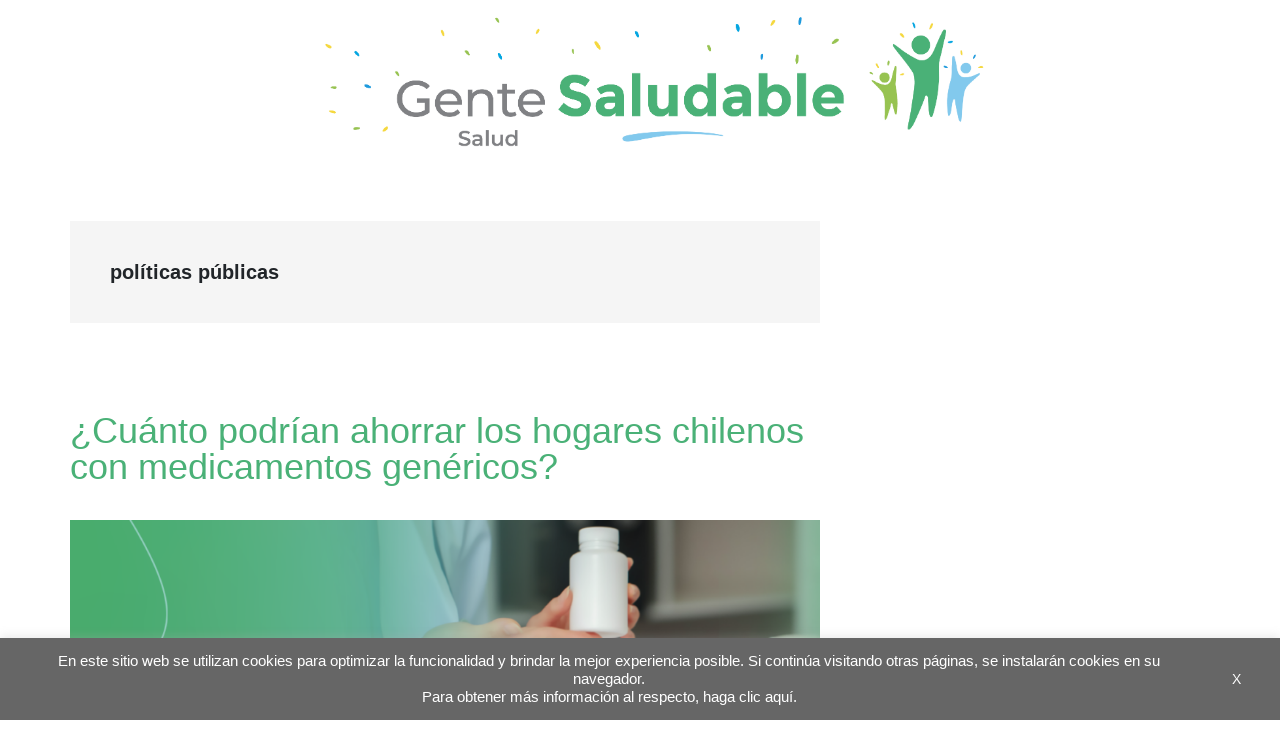

--- FILE ---
content_type: text/html; charset=UTF-8
request_url: https://blogs.iadb.org/salud/es/tag/politicas-publicas/page/2/
body_size: 19209
content:
<!DOCTYPE html>
<html lang="es-ES" prefix="og: http://ogp.me/ns# fb: http://ogp.me/ns/fb#">
<head >
<meta charset="UTF-8" />
<meta name="viewport" content="width=device-width, initial-scale=1" />
<title>políticas públicas Archives - Page 2 of 42 - Gente Saludable</title>
<meta name='robots' content='max-image-preview:large' />

<!-- This site is optimized with the Yoast SEO Premium plugin v11.0 - https://yoast.com/wordpress/plugins/seo/ -->
<link rel="canonical" href="https://blogs.iadb.org/salud/es/tag/politicas-publicas/page/2/" />
<link rel="prev" href="https://blogs.iadb.org/salud/es/tag/politicas-publicas/" />
<link rel="next" href="https://blogs.iadb.org/salud/es/tag/politicas-publicas/page/3/" />
<meta property="og:locale" content="es_ES" />
<meta property="og:type" content="object" />
<meta property="og:title" content="políticas públicas Archives - Page 2 of 42 - Gente Saludable" />
<meta property="og:url" content="https://blogs.iadb.org/salud/es/tag/politicas-publicas/" />
<meta property="og:site_name" content="Gente Saludable" />
<meta name="twitter:card" content="summary_large_image" />
<meta name="twitter:title" content="políticas públicas Archives - Page 2 of 42 - Gente Saludable" />
<script type='application/ld+json' class='yoast-schema-graph yoast-schema-graph--main'>{"@context":"https://schema.org","@graph":[{"@type":"WebSite","@id":"https://blogs.iadb.org/salud/es/#website","url":"https://blogs.iadb.org/salud/es/","name":"Gente Saludable","publisher":{"@id":"https://blogs.iadb.org/salud/es/#organization"},"potentialAction":{"@type":"SearchAction","target":"https://blogs.iadb.org/salud/es/?s={search_term_string}","query-input":"required name=search_term_string"}},{"@type":"CollectionPage","@id":"https://blogs.iadb.org/salud/es/tag/politicas-publicas/page/2/#webpage","url":"https://blogs.iadb.org/salud/es/tag/politicas-publicas/page/2/","inLanguage":"es-ES","name":"pol\u00edticas p\u00fablicas Archives - Page 2 of 42 - Gente Saludable","isPartOf":{"@id":"https://blogs.iadb.org/salud/es/#website"}}]}</script>
<!-- / Yoast SEO Premium plugin. -->

<link rel='dns-prefetch' href='//blogs.iadb.org' />
<link rel='dns-prefetch' href='//cdn.jsdelivr.net' />
<link rel='dns-prefetch' href='//maxcdn.bootstrapcdn.com' />
<link rel="alternate" type="application/rss+xml" title="Gente Saludable &raquo; Feed" href="https://blogs.iadb.org/salud/es/feed/" />
<link rel="alternate" type="application/rss+xml" title="Gente Saludable &raquo; Comments Feed" href="https://blogs.iadb.org/salud/es/comments/feed/" />
<link rel="alternate" type="application/rss+xml" title="Gente Saludable &raquo; políticas públicas Tag Feed" href="https://blogs.iadb.org/salud/es/tag/politicas-publicas/feed/" />
<script type="text/javascript">
/* <![CDATA[ */
window._wpemojiSettings = {"baseUrl":"https:\/\/s.w.org\/images\/core\/emoji\/15.0.3\/72x72\/","ext":".png","svgUrl":"https:\/\/s.w.org\/images\/core\/emoji\/15.0.3\/svg\/","svgExt":".svg","source":{"concatemoji":"https:\/\/blogs.iadb.org\/salud\/wp-includes\/js\/wp-emoji-release.min.js?ver=6.6.2"}};
/*! This file is auto-generated */
!function(i,n){var o,s,e;function c(e){try{var t={supportTests:e,timestamp:(new Date).valueOf()};sessionStorage.setItem(o,JSON.stringify(t))}catch(e){}}function p(e,t,n){e.clearRect(0,0,e.canvas.width,e.canvas.height),e.fillText(t,0,0);var t=new Uint32Array(e.getImageData(0,0,e.canvas.width,e.canvas.height).data),r=(e.clearRect(0,0,e.canvas.width,e.canvas.height),e.fillText(n,0,0),new Uint32Array(e.getImageData(0,0,e.canvas.width,e.canvas.height).data));return t.every(function(e,t){return e===r[t]})}function u(e,t,n){switch(t){case"flag":return n(e,"\ud83c\udff3\ufe0f\u200d\u26a7\ufe0f","\ud83c\udff3\ufe0f\u200b\u26a7\ufe0f")?!1:!n(e,"\ud83c\uddfa\ud83c\uddf3","\ud83c\uddfa\u200b\ud83c\uddf3")&&!n(e,"\ud83c\udff4\udb40\udc67\udb40\udc62\udb40\udc65\udb40\udc6e\udb40\udc67\udb40\udc7f","\ud83c\udff4\u200b\udb40\udc67\u200b\udb40\udc62\u200b\udb40\udc65\u200b\udb40\udc6e\u200b\udb40\udc67\u200b\udb40\udc7f");case"emoji":return!n(e,"\ud83d\udc26\u200d\u2b1b","\ud83d\udc26\u200b\u2b1b")}return!1}function f(e,t,n){var r="undefined"!=typeof WorkerGlobalScope&&self instanceof WorkerGlobalScope?new OffscreenCanvas(300,150):i.createElement("canvas"),a=r.getContext("2d",{willReadFrequently:!0}),o=(a.textBaseline="top",a.font="600 32px Arial",{});return e.forEach(function(e){o[e]=t(a,e,n)}),o}function t(e){var t=i.createElement("script");t.src=e,t.defer=!0,i.head.appendChild(t)}"undefined"!=typeof Promise&&(o="wpEmojiSettingsSupports",s=["flag","emoji"],n.supports={everything:!0,everythingExceptFlag:!0},e=new Promise(function(e){i.addEventListener("DOMContentLoaded",e,{once:!0})}),new Promise(function(t){var n=function(){try{var e=JSON.parse(sessionStorage.getItem(o));if("object"==typeof e&&"number"==typeof e.timestamp&&(new Date).valueOf()<e.timestamp+604800&&"object"==typeof e.supportTests)return e.supportTests}catch(e){}return null}();if(!n){if("undefined"!=typeof Worker&&"undefined"!=typeof OffscreenCanvas&&"undefined"!=typeof URL&&URL.createObjectURL&&"undefined"!=typeof Blob)try{var e="postMessage("+f.toString()+"("+[JSON.stringify(s),u.toString(),p.toString()].join(",")+"));",r=new Blob([e],{type:"text/javascript"}),a=new Worker(URL.createObjectURL(r),{name:"wpTestEmojiSupports"});return void(a.onmessage=function(e){c(n=e.data),a.terminate(),t(n)})}catch(e){}c(n=f(s,u,p))}t(n)}).then(function(e){for(var t in e)n.supports[t]=e[t],n.supports.everything=n.supports.everything&&n.supports[t],"flag"!==t&&(n.supports.everythingExceptFlag=n.supports.everythingExceptFlag&&n.supports[t]);n.supports.everythingExceptFlag=n.supports.everythingExceptFlag&&!n.supports.flag,n.DOMReady=!1,n.readyCallback=function(){n.DOMReady=!0}}).then(function(){return e}).then(function(){var e;n.supports.everything||(n.readyCallback(),(e=n.source||{}).concatemoji?t(e.concatemoji):e.wpemoji&&e.twemoji&&(t(e.twemoji),t(e.wpemoji)))}))}((window,document),window._wpemojiSettings);
/* ]]> */
</script>
<link rel='stylesheet' id='styles_salesforce-css' href='https://blogs.iadb.org/salud/wp-content/plugins/salesforce-widget/styles_salesforce.css?ver=1.0' type='text/css' media='all' />
<link rel='stylesheet' id='magazine-pro-css' href='https://blogs.iadb.org/salud/wp-content/themes/magazine-pro/style.css?ver=3.2.7' type='text/css' media='all' />
<style id='magazine-pro-inline-css' type='text/css'>


		button:focus,
		button:hover,
		input[type="button"]:focus,
		input[type="button"]:hover,
		input[type="reset"]:focus,
		input[type="reset"]:hover,
		input[type="submit"]:focus,
		input[type="submit"]:hover,
		.archive-pagination li a:focus,
		.archive-pagination li a:hover,
		.archive-pagination li.active a,
		.button:focus,
		.button:hover,
		.entry-content .button:focus,
		.entry-content .button:hover,
		.home-middle a.more-link:focus,
		.home-middle a.more-link:hover,
		.home-top a.more-link:focus,
		.home-top a.more-link:hover,
		.js .content .home-middle a .entry-time,
		.js .content .home-top a .entry-time,
		.sidebar .tagcloud a:focus,
		.sidebar .tagcloud a:hover,
		.widget-area .enews-widget input[type="submit"] {
			background-color: #4ab177;
			color: #222222;
		}

		.menu-toggle:focus,
		.menu-toggle:hover,
		.nav-primary .genesis-nav-menu a:focus,
		.nav-primary .genesis-nav-menu a:hover,
		.nav-primary .sub-menu a:focus,
		.nav-primary .sub-menu a:hover,
		.nav-primary .genesis-nav-menu .current-menu-item > a,
		.nav-primary .genesis-nav-menu .sub-menu .current-menu-item > a:focus,
		.nav-primary .genesis-nav-menu .sub-menu .current-menu-item > a:hover,
		.nav-primary .genesis-nav-menu a:focus,
		.nav-primary .genesis-nav-menu a:hover,
		.nav-primary .sub-menu a:focus,
		.nav-primary .sub-menu a:hover,
		.nav-primary .genesis-nav-menu .current-menu-item > a,
		.nav-primary .sub-menu-toggle:focus,
		.nav-primary .sub-menu-toggle:hover {
			color: #4ab177;
		}

		@media only screen and (max-width: 840px) {
			nav.nav-primary .sub-menu-toggle:focus,
			nav.nav-primary .sub-menu-toggle:hover,
			nav.nav-primary.genesis-responsive-menu .genesis-nav-menu a:focus,
			nav.nav-primary.genesis-responsive-menu .genesis-nav-menu a:hover,
			nav.nav-primary.genesis-responsive-menu .genesis-nav-menu .sub-menu a:focus,
			nav.nav-primary.genesis-responsive-menu .genesis-nav-menu .sub-menu a:hover,
			#genesis-mobile-nav-primary:focus,
			#genesis-mobile-nav-primary:hover {
				color: #4ab177;
			}
		}

		


		a:focus,
		a:hover,
		.entry-content a,
		.entry-title a:focus,
		.entry-title a:hover,
		.genesis-nav-menu a:focus,
		.genesis-nav-menu a:hover,
		.genesis-nav-menu .current-menu-item > a,
		.genesis-nav-menu .sub-menu .current-menu-item > a:focus,
		.genesis-nav-menu .sub-menu .current-menu-item > a:hover,
		.menu-toggle:focus,
		.menu-toggle:hover,
		.sub-menu-toggle:focus,
		.sub-menu-toggle:hover {
			color: #4ab177;
		}
		
</style>
<style id='wp-emoji-styles-inline-css' type='text/css'>

	img.wp-smiley, img.emoji {
		display: inline !important;
		border: none !important;
		box-shadow: none !important;
		height: 1em !important;
		width: 1em !important;
		margin: 0 0.07em !important;
		vertical-align: -0.1em !important;
		background: none !important;
		padding: 0 !important;
	}
</style>
<link rel='stylesheet' id='wp-block-library-css' href='https://blogs.iadb.org/salud/wp-includes/css/dist/block-library/style.min.css?ver=6.6.2' type='text/css' media='all' />
<style id='co-authors-plus-coauthors-style-inline-css' type='text/css'>
.wp-block-co-authors-plus-coauthors.is-layout-flow [class*=wp-block-co-authors-plus]{display:inline}

</style>
<style id='co-authors-plus-avatar-style-inline-css' type='text/css'>
.wp-block-co-authors-plus-avatar :where(img){height:auto;max-width:100%;vertical-align:bottom}.wp-block-co-authors-plus-coauthors.is-layout-flow .wp-block-co-authors-plus-avatar :where(img){vertical-align:middle}.wp-block-co-authors-plus-avatar:is(.alignleft,.alignright){display:table}.wp-block-co-authors-plus-avatar.aligncenter{display:table;margin-inline:auto}

</style>
<style id='co-authors-plus-image-style-inline-css' type='text/css'>
.wp-block-co-authors-plus-image{margin-bottom:0}.wp-block-co-authors-plus-image :where(img){height:auto;max-width:100%;vertical-align:bottom}.wp-block-co-authors-plus-coauthors.is-layout-flow .wp-block-co-authors-plus-image :where(img){vertical-align:middle}.wp-block-co-authors-plus-image:is(.alignfull,.alignwide) :where(img){width:100%}.wp-block-co-authors-plus-image:is(.alignleft,.alignright){display:table}.wp-block-co-authors-plus-image.aligncenter{display:table;margin-inline:auto}

</style>
<style id='classic-theme-styles-inline-css' type='text/css'>
/*! This file is auto-generated */
.wp-block-button__link{color:#fff;background-color:#32373c;border-radius:9999px;box-shadow:none;text-decoration:none;padding:calc(.667em + 2px) calc(1.333em + 2px);font-size:1.125em}.wp-block-file__button{background:#32373c;color:#fff;text-decoration:none}
</style>
<style id='global-styles-inline-css' type='text/css'>
:root{--wp--preset--aspect-ratio--square: 1;--wp--preset--aspect-ratio--4-3: 4/3;--wp--preset--aspect-ratio--3-4: 3/4;--wp--preset--aspect-ratio--3-2: 3/2;--wp--preset--aspect-ratio--2-3: 2/3;--wp--preset--aspect-ratio--16-9: 16/9;--wp--preset--aspect-ratio--9-16: 9/16;--wp--preset--color--black: #000000;--wp--preset--color--cyan-bluish-gray: #abb8c3;--wp--preset--color--white: #ffffff;--wp--preset--color--pale-pink: #f78da7;--wp--preset--color--vivid-red: #cf2e2e;--wp--preset--color--luminous-vivid-orange: #ff6900;--wp--preset--color--luminous-vivid-amber: #fcb900;--wp--preset--color--light-green-cyan: #7bdcb5;--wp--preset--color--vivid-green-cyan: #00d084;--wp--preset--color--pale-cyan-blue: #8ed1fc;--wp--preset--color--vivid-cyan-blue: #0693e3;--wp--preset--color--vivid-purple: #9b51e0;--wp--preset--gradient--vivid-cyan-blue-to-vivid-purple: linear-gradient(135deg,rgba(6,147,227,1) 0%,rgb(155,81,224) 100%);--wp--preset--gradient--light-green-cyan-to-vivid-green-cyan: linear-gradient(135deg,rgb(122,220,180) 0%,rgb(0,208,130) 100%);--wp--preset--gradient--luminous-vivid-amber-to-luminous-vivid-orange: linear-gradient(135deg,rgba(252,185,0,1) 0%,rgba(255,105,0,1) 100%);--wp--preset--gradient--luminous-vivid-orange-to-vivid-red: linear-gradient(135deg,rgba(255,105,0,1) 0%,rgb(207,46,46) 100%);--wp--preset--gradient--very-light-gray-to-cyan-bluish-gray: linear-gradient(135deg,rgb(238,238,238) 0%,rgb(169,184,195) 100%);--wp--preset--gradient--cool-to-warm-spectrum: linear-gradient(135deg,rgb(74,234,220) 0%,rgb(151,120,209) 20%,rgb(207,42,186) 40%,rgb(238,44,130) 60%,rgb(251,105,98) 80%,rgb(254,248,76) 100%);--wp--preset--gradient--blush-light-purple: linear-gradient(135deg,rgb(255,206,236) 0%,rgb(152,150,240) 100%);--wp--preset--gradient--blush-bordeaux: linear-gradient(135deg,rgb(254,205,165) 0%,rgb(254,45,45) 50%,rgb(107,0,62) 100%);--wp--preset--gradient--luminous-dusk: linear-gradient(135deg,rgb(255,203,112) 0%,rgb(199,81,192) 50%,rgb(65,88,208) 100%);--wp--preset--gradient--pale-ocean: linear-gradient(135deg,rgb(255,245,203) 0%,rgb(182,227,212) 50%,rgb(51,167,181) 100%);--wp--preset--gradient--electric-grass: linear-gradient(135deg,rgb(202,248,128) 0%,rgb(113,206,126) 100%);--wp--preset--gradient--midnight: linear-gradient(135deg,rgb(2,3,129) 0%,rgb(40,116,252) 100%);--wp--preset--font-size--small: 13px;--wp--preset--font-size--medium: 20px;--wp--preset--font-size--large: 36px;--wp--preset--font-size--x-large: 42px;--wp--preset--spacing--20: 0.44rem;--wp--preset--spacing--30: 0.67rem;--wp--preset--spacing--40: 1rem;--wp--preset--spacing--50: 1.5rem;--wp--preset--spacing--60: 2.25rem;--wp--preset--spacing--70: 3.38rem;--wp--preset--spacing--80: 5.06rem;--wp--preset--shadow--natural: 6px 6px 9px rgba(0, 0, 0, 0.2);--wp--preset--shadow--deep: 12px 12px 50px rgba(0, 0, 0, 0.4);--wp--preset--shadow--sharp: 6px 6px 0px rgba(0, 0, 0, 0.2);--wp--preset--shadow--outlined: 6px 6px 0px -3px rgba(255, 255, 255, 1), 6px 6px rgba(0, 0, 0, 1);--wp--preset--shadow--crisp: 6px 6px 0px rgba(0, 0, 0, 1);}:where(.is-layout-flex){gap: 0.5em;}:where(.is-layout-grid){gap: 0.5em;}body .is-layout-flex{display: flex;}.is-layout-flex{flex-wrap: wrap;align-items: center;}.is-layout-flex > :is(*, div){margin: 0;}body .is-layout-grid{display: grid;}.is-layout-grid > :is(*, div){margin: 0;}:where(.wp-block-columns.is-layout-flex){gap: 2em;}:where(.wp-block-columns.is-layout-grid){gap: 2em;}:where(.wp-block-post-template.is-layout-flex){gap: 1.25em;}:where(.wp-block-post-template.is-layout-grid){gap: 1.25em;}.has-black-color{color: var(--wp--preset--color--black) !important;}.has-cyan-bluish-gray-color{color: var(--wp--preset--color--cyan-bluish-gray) !important;}.has-white-color{color: var(--wp--preset--color--white) !important;}.has-pale-pink-color{color: var(--wp--preset--color--pale-pink) !important;}.has-vivid-red-color{color: var(--wp--preset--color--vivid-red) !important;}.has-luminous-vivid-orange-color{color: var(--wp--preset--color--luminous-vivid-orange) !important;}.has-luminous-vivid-amber-color{color: var(--wp--preset--color--luminous-vivid-amber) !important;}.has-light-green-cyan-color{color: var(--wp--preset--color--light-green-cyan) !important;}.has-vivid-green-cyan-color{color: var(--wp--preset--color--vivid-green-cyan) !important;}.has-pale-cyan-blue-color{color: var(--wp--preset--color--pale-cyan-blue) !important;}.has-vivid-cyan-blue-color{color: var(--wp--preset--color--vivid-cyan-blue) !important;}.has-vivid-purple-color{color: var(--wp--preset--color--vivid-purple) !important;}.has-black-background-color{background-color: var(--wp--preset--color--black) !important;}.has-cyan-bluish-gray-background-color{background-color: var(--wp--preset--color--cyan-bluish-gray) !important;}.has-white-background-color{background-color: var(--wp--preset--color--white) !important;}.has-pale-pink-background-color{background-color: var(--wp--preset--color--pale-pink) !important;}.has-vivid-red-background-color{background-color: var(--wp--preset--color--vivid-red) !important;}.has-luminous-vivid-orange-background-color{background-color: var(--wp--preset--color--luminous-vivid-orange) !important;}.has-luminous-vivid-amber-background-color{background-color: var(--wp--preset--color--luminous-vivid-amber) !important;}.has-light-green-cyan-background-color{background-color: var(--wp--preset--color--light-green-cyan) !important;}.has-vivid-green-cyan-background-color{background-color: var(--wp--preset--color--vivid-green-cyan) !important;}.has-pale-cyan-blue-background-color{background-color: var(--wp--preset--color--pale-cyan-blue) !important;}.has-vivid-cyan-blue-background-color{background-color: var(--wp--preset--color--vivid-cyan-blue) !important;}.has-vivid-purple-background-color{background-color: var(--wp--preset--color--vivid-purple) !important;}.has-black-border-color{border-color: var(--wp--preset--color--black) !important;}.has-cyan-bluish-gray-border-color{border-color: var(--wp--preset--color--cyan-bluish-gray) !important;}.has-white-border-color{border-color: var(--wp--preset--color--white) !important;}.has-pale-pink-border-color{border-color: var(--wp--preset--color--pale-pink) !important;}.has-vivid-red-border-color{border-color: var(--wp--preset--color--vivid-red) !important;}.has-luminous-vivid-orange-border-color{border-color: var(--wp--preset--color--luminous-vivid-orange) !important;}.has-luminous-vivid-amber-border-color{border-color: var(--wp--preset--color--luminous-vivid-amber) !important;}.has-light-green-cyan-border-color{border-color: var(--wp--preset--color--light-green-cyan) !important;}.has-vivid-green-cyan-border-color{border-color: var(--wp--preset--color--vivid-green-cyan) !important;}.has-pale-cyan-blue-border-color{border-color: var(--wp--preset--color--pale-cyan-blue) !important;}.has-vivid-cyan-blue-border-color{border-color: var(--wp--preset--color--vivid-cyan-blue) !important;}.has-vivid-purple-border-color{border-color: var(--wp--preset--color--vivid-purple) !important;}.has-vivid-cyan-blue-to-vivid-purple-gradient-background{background: var(--wp--preset--gradient--vivid-cyan-blue-to-vivid-purple) !important;}.has-light-green-cyan-to-vivid-green-cyan-gradient-background{background: var(--wp--preset--gradient--light-green-cyan-to-vivid-green-cyan) !important;}.has-luminous-vivid-amber-to-luminous-vivid-orange-gradient-background{background: var(--wp--preset--gradient--luminous-vivid-amber-to-luminous-vivid-orange) !important;}.has-luminous-vivid-orange-to-vivid-red-gradient-background{background: var(--wp--preset--gradient--luminous-vivid-orange-to-vivid-red) !important;}.has-very-light-gray-to-cyan-bluish-gray-gradient-background{background: var(--wp--preset--gradient--very-light-gray-to-cyan-bluish-gray) !important;}.has-cool-to-warm-spectrum-gradient-background{background: var(--wp--preset--gradient--cool-to-warm-spectrum) !important;}.has-blush-light-purple-gradient-background{background: var(--wp--preset--gradient--blush-light-purple) !important;}.has-blush-bordeaux-gradient-background{background: var(--wp--preset--gradient--blush-bordeaux) !important;}.has-luminous-dusk-gradient-background{background: var(--wp--preset--gradient--luminous-dusk) !important;}.has-pale-ocean-gradient-background{background: var(--wp--preset--gradient--pale-ocean) !important;}.has-electric-grass-gradient-background{background: var(--wp--preset--gradient--electric-grass) !important;}.has-midnight-gradient-background{background: var(--wp--preset--gradient--midnight) !important;}.has-small-font-size{font-size: var(--wp--preset--font-size--small) !important;}.has-medium-font-size{font-size: var(--wp--preset--font-size--medium) !important;}.has-large-font-size{font-size: var(--wp--preset--font-size--large) !important;}.has-x-large-font-size{font-size: var(--wp--preset--font-size--x-large) !important;}
:where(.wp-block-post-template.is-layout-flex){gap: 1.25em;}:where(.wp-block-post-template.is-layout-grid){gap: 1.25em;}
:where(.wp-block-columns.is-layout-flex){gap: 2em;}:where(.wp-block-columns.is-layout-grid){gap: 2em;}
:root :where(.wp-block-pullquote){font-size: 1.5em;line-height: 1.6;}
</style>
<link rel='stylesheet' id='contact-form-7-css' href='https://blogs.iadb.org/salud/wp-content/plugins/contact-form-7/includes/css/styles.css?ver=5.9.8' type='text/css' media='all' />
<link rel='stylesheet' id='cookie-law-info-css' href='https://blogs.iadb.org/salud/wp-content/plugins/cookie-law-info/legacy/public/css/cookie-law-info-public.css?ver=3.2.6' type='text/css' media='all' />
<link rel='stylesheet' id='cookie-law-info-gdpr-css' href='https://blogs.iadb.org/salud/wp-content/plugins/cookie-law-info/legacy/public/css/cookie-law-info-gdpr.css?ver=3.2.6' type='text/css' media='all' />
<link rel='stylesheet' id='wpml-blocks-css' href='https://blogs.iadb.org/salud/wp-content/plugins/sitepress-multilingual-cms/dist/css/blocks/styles.css?ver=4.6.8' type='text/css' media='all' />
<link rel='stylesheet' id='wpml-menu-item-0-css' href='https://blogs.iadb.org/salud/wp-content/plugins/sitepress-multilingual-cms/templates/language-switchers/menu-item/style.min.css?ver=1' type='text/css' media='all' />
<link rel='stylesheet' id='cms-navigation-style-base-css' href='https://blogs.iadb.org/salud/wp-content/plugins/wpml-cms-nav/res/css/cms-navigation-base.css?ver=1.5.5' type='text/css' media='screen' />
<link rel='stylesheet' id='cms-navigation-style-css' href='https://blogs.iadb.org/salud/wp-content/plugins/wpml-cms-nav/res/css/cms-navigation.css?ver=1.5.5' type='text/css' media='screen' />
<link rel='stylesheet' id='dashicons-css' href='https://blogs.iadb.org/salud/wp-includes/css/dashicons.min.css?ver=6.6.2' type='text/css' media='all' />
<link rel='stylesheet' id='simple-social-icons-font-css' href='https://blogs.iadb.org/salud/wp-content/plugins/simple-social-icons/css/style.css?ver=3.0.2' type='text/css' media='all' />
<link rel='stylesheet' id='heateor_sss_frontend_css-css' href='https://blogs.iadb.org/salud/wp-content/plugins/sassy-social-share/public/css/sassy-social-share-public.css?ver=3.3.68' type='text/css' media='all' />
<style id='heateor_sss_frontend_css-inline-css' type='text/css'>
.heateor_sss_button_instagram span.heateor_sss_svg,a.heateor_sss_instagram span.heateor_sss_svg{background:radial-gradient(circle at 30% 107%,#fdf497 0,#fdf497 5%,#fd5949 45%,#d6249f 60%,#285aeb 90%)}.heateor_sss_horizontal_sharing .heateor_sss_svg,.heateor_sss_standard_follow_icons_container .heateor_sss_svg{color:#fff;border-width:0px;border-style:solid;border-color:transparent}.heateor_sss_horizontal_sharing .heateorSssTCBackground{color:#666}.heateor_sss_horizontal_sharing span.heateor_sss_svg:hover,.heateor_sss_standard_follow_icons_container span.heateor_sss_svg:hover{border-color:transparent;}.heateor_sss_vertical_sharing span.heateor_sss_svg,.heateor_sss_floating_follow_icons_container span.heateor_sss_svg{color:#fff;border-width:0px;border-style:solid;border-color:transparent;}.heateor_sss_vertical_sharing .heateorSssTCBackground{color:#666;}.heateor_sss_vertical_sharing span.heateor_sss_svg:hover,.heateor_sss_floating_follow_icons_container span.heateor_sss_svg:hover{border-color:transparent;}@media screen and (max-width:783px) {.heateor_sss_vertical_sharing{display:none!important}}
</style>
<link rel='stylesheet' id='bootstrap-css-css' href='//maxcdn.bootstrapcdn.com/bootstrap/4.0.0-beta/css/bootstrap.min.css?ver=6.6.2#asyncload' type='text/css' media='all' />
<link rel='stylesheet' id='authors-css-css' href='https://blogs.iadb.org/salud/wp-content/themes/HeaderBID/css/author.css?ver=6.6.2#asyncload' type='text/css' media='all' />
<link rel='stylesheet' id='homepage-css-css' href='https://blogs.iadb.org/salud/wp-content/themes/HeaderBID/css/homepage.css?ver=6.6.2#asyncload' type='text/css' media='all' />
<link rel='stylesheet' id='general-css-css' href='https://blogs.iadb.org/salud/wp-content/themes/HeaderBID/css/global-general.css?ver=6.6.2#asyncload' type='text/css' media='all' />
<link rel='stylesheet' id='font-awesome-css-css' href='https://maxcdn.bootstrapcdn.com/font-awesome/4.7.0/css/font-awesome.min.css?ver=6.6.2#asyncload' type='text/css' media='all' />
<link rel='stylesheet' id='font-gotham-css-css' href='https://blogs.iadb.org/salud/wp-content/themes/HeaderBID/fonts/gotham/gotham.css?ver=6.6.2#asyncload' type='text/css' media='all' />
<script type="text/javascript" src="https://blogs.iadb.org/salud/wp-includes/js/jquery/jquery.min.js?ver=3.7.1" id="jquery-core-js"></script>
<script type="text/javascript" src="https://blogs.iadb.org/salud/wp-includes/js/jquery/jquery-migrate.min.js?ver=3.4.1" id="jquery-migrate-js"></script>
<script type="text/javascript" id="cookie-law-info-js-extra">
/* <![CDATA[ */
var Cli_Data = {"nn_cookie_ids":[],"cookielist":[],"non_necessary_cookies":[],"ccpaEnabled":"","ccpaRegionBased":"","ccpaBarEnabled":"","strictlyEnabled":["necessary","obligatoire"],"ccpaType":"gdpr","js_blocking":"","custom_integration":"","triggerDomRefresh":"","secure_cookies":""};
var cli_cookiebar_settings = {"animate_speed_hide":"500","animate_speed_show":"500","background":"#666666","border":"#b1a6a6c2","border_on":"","button_1_button_colour":"#61a229","button_1_button_hover":"#4e8221","button_1_link_colour":"#fff","button_1_as_button":"1","button_1_new_win":"","button_2_button_colour":"#333","button_2_button_hover":"#292929","button_2_link_colour":"#444","button_2_as_button":"","button_2_hidebar":"","button_3_button_colour":"#3566bb","button_3_button_hover":"#2a5296","button_3_link_colour":"#fff","button_3_as_button":"1","button_3_new_win":"","button_4_button_colour":"#000","button_4_button_hover":"#000000","button_4_link_colour":"#333333","button_4_as_button":"","button_7_button_colour":"#666666","button_7_button_hover":"#525252","button_7_link_colour":"#fff","button_7_as_button":"1","button_7_new_win":"","font_family":"inherit","header_fix":"","notify_animate_hide":"1","notify_animate_show":"","notify_div_id":"#cookie-law-info-bar","notify_position_horizontal":"right","notify_position_vertical":"bottom","scroll_close":"","scroll_close_reload":"","accept_close_reload":"","reject_close_reload":"","showagain_tab":"","showagain_background":"#fff","showagain_border":"#000","showagain_div_id":"#cookie-law-info-again","showagain_x_position":"100px","text":"#ffffff","show_once_yn":"","show_once":"10000","logging_on":"","as_popup":"","popup_overlay":"1","bar_heading_text":"","cookie_bar_as":"banner","popup_showagain_position":"bottom-right","widget_position":"left"};
var log_object = {"ajax_url":"https:\/\/blogs.iadb.org\/salud\/wp-admin\/admin-ajax.php"};
/* ]]> */
</script>
<script type="text/javascript" src="https://blogs.iadb.org/salud/wp-content/plugins/cookie-law-info/legacy/public/js/cookie-law-info-public.js?ver=3.2.6" id="cookie-law-info-js"></script>
<script type="text/javascript" src="https://blogs.iadb.org/salud/wp-content/themes/magazine-pro/js/entry-date.js?ver=1.0.0" id="magazine-entry-date-js"></script>
<script type="text/javascript" src="https://blogs.iadb.org/salud/wp-content/themes/magazine-pro/js/custom.js?ver=1.0.0" id="custom_script-js"></script>
<script type="text/javascript" src="https://cdn.jsdelivr.net/npm/popper.js?ver=6.6.2#asyncload" id="popper-js-js"></script>
<script type="text/javascript" src="https://blogs.iadb.org/salud/wp-content/themes/HeaderBID/js/blogs.min.js?ver=6.6.2#asyncload" id="blogs-global-js-js"></script>
<link rel="https://api.w.org/" href="https://blogs.iadb.org/salud/es/wp-json/" /><link rel="alternate" title="JSON" type="application/json" href="https://blogs.iadb.org/salud/es/wp-json/wp/v2/tags/121" /><link rel="EditURI" type="application/rsd+xml" title="RSD" href="https://blogs.iadb.org/salud/xmlrpc.php?rsd" />
<meta name="generator" content="WordPress 6.6.2" />
<meta name="generator" content="WPML ver:4.6.8 stt:1,43,2;" />
<link rel="icon" href="https://www.iadb.org/themes/custom/iadb/favicon.ico" />
<link rel="pingback" href="https://blogs.iadb.org/salud/xmlrpc.php" />
<style type="text/css">#header{ background-image:none;  height:auto;min-height:0;width:100%; } .site-title a{ background:url(https://blogs.iadb.org/salud/wp-content/uploads/sites/15/2024/01/GS-2024__BLOGDESKTOPbanner_SPA-extra.png)no-repeat center ;background-size:contain;width:100%; } #title, #title a { background: none ; } @media only screen and (max-width: 768px){ #header{ background-image:none;  height:auto;min-height:0;width:100%; } .site-title a{ background:url(https://blogs.iadb.org/salud/wp-content/uploads/sites/15/2024/01/GS-2024__BLOGTABLETbanner_SPA.png)no-repeat center ;background-size:contain;width:100%; } #title, #title a { background: none ; } }@media only screen and (max-width: 480px){ #header{ background-image:none;  height:auto;min-height:0;width:100%; } .site-title a{ background:url(https://blogs.iadb.org/salud/wp-content/uploads/sites/15/2024/01/GS-2024__BLOGTABLETbanner_SPA.png)no-repeat center ;background-size:contain;width:100%; } #title, #title a { background: none ; } }</style><style id="sccss">/* Enter Your Custom CSS Here */

.containerAuthors{
	text-align:center
}
.containerAuthors img{
  border-radius: 80px;
}
.autorClass{
    width: 40%;
    float: left;
    height: 260px;
}
label{
	  font-size: 12px;
    text-transform: uppercase;
    letter-spacing: 1px;
    padding: 0;
    margin: 0;
  	display: block;
}

.dropdown{
		padding: 10px 5px 10px !important;
}

@media only screen and (max-width: 414px) {
		.header-image .site-title a{
				background-size: contain !important;
		}
}

/*
Subscribe modal responsive
*/

.hustle-modal {
    margin-top: 0 !important;
    width: 100% !important;
}

.hustle-modal-body, .hustle-modal-body .hustle-modal-content, .hustle-modal-body .hustle-modal-content .hustle-modal-wrap--content, .hustle-modal-body .hustle-modal-content .hustle-modal-wrap--content .hustle-modal-message, .hustle-modal-body .hustle-modal-content .hustle-modal-wrap--content .hustle-modal-message .embed-container {
    height: 600px;
}

.hustle-modal-body .hustle-modal-content .hustle-modal-wrap--content .hustle-modal-message .embed-container {
    position: relative;
    width: 100%;
    height: 600px;
}

.hustle-modal-body .hustle-modal-content .hustle-modal-wrap--content .hustle-modal-message .embed-container iframe {
    position: absolute;
    top: 0;
    left: 0;
    width: 100%;
    height: 100%;
}
@media (min-width: 615px) {
.hustle-modal-body, .hustle-modal-body .hustle-modal-content, .hustle-modal-body .hustle-modal-content .hustle-modal-wrap--content, .hustle-modal-body .hustle-modal-content .hustle-modal-wrap--content .hustle-modal-message, .hustle-modal-body .hustle-modal-content .hustle-modal-wrap--content .hustle-modal-message .embed-container {
    height: 450px;
}

.hustle-modal-body .hustle-modal-content .hustle-modal-wrap--content .hustle-modal-message .embed-container {
    position: relative;
    width: 100%;
    height: 400px;
}
}
@media (min-width: 740px) {
.hustle-modal-body, .hustle-modal-body .hustle-modal-content, .hustle-modal-body .hustle-modal-content .hustle-modal-wrap--content, .hustle-modal-body .hustle-modal-content .hustle-modal-wrap--content .hustle-modal-message, .hustle-modal-body .hustle-modal-content .hustle-modal-wrap--content .hustle-modal-message .embed-container {
height: 390px;
}

.hustle-modal-body .hustle-modal-content .hustle-modal-wrap--content .hustle-modal-message .embed-container {
    position: relative;
    width: 100%;
    height: 365px;
}
}
@media (min-width: 1000px) {
.hustle-modal-body, .hustle-modal-body .hustle-modal-content, .hustle-modal-body .hustle-modal-content .hustle-modal-wrap--content, .hustle-modal-body .hustle-modal-content .hustle-modal-wrap--content .hustle-modal-message, .hustle-modal-body .hustle-modal-content .hustle-modal-wrap--content .hustle-modal-message .embed-container {
height: 365px;
}

.hustle-modal-body .hustle-modal-content .hustle-modal-wrap--content .hustle-modal-message .embed-container {
    position: relative;
    width: 100%;
    height: 320px;
}
}
@media (min-width: 1070px) {
    .hustle-modal {
        width: 80% !important;
    }
    .hustle-modal-body .hustle-modal-content .hustle-modal-wrap--content .hustle-modal-message, .hustle-modal-body .hustle-modal-content .hustle-modal-wrap--content .hustle-modal-message .embed-container {
        height: 360px;
    }
}

@media (min-width: 1252px) {
.hustle-modal-body, .hustle-modal-body .hustle-modal-content, .hustle-modal-body .hustle-modal-content .hustle-modal-wrap--content, .hustle-modal-body .hustle-modal-content .hustle-modal-wrap--content .hustle-modal-message, .hustle-modal-body .hustle-modal-content .hustle-modal-wrap--content .hustle-modal-message .embed-container {
height: 350px;
}

.hustle-modal-body .hustle-modal-content .hustle-modal-wrap--content .hustle-modal-message .embed-container {
    position: relative;
    width: 100%;
    height: 310px;
}
}


@media (min-width: 1330px) {
    .hustle-modal {
        width: 75% !important;
    }
}

@media (min-width: 1415px) {
    .hustle-modal {
        width: 70% !important;
    }
}

@media (min-width: 1515px) {
    .hustle-modal {
        width: 65% !important;
    }
}

@media (min-width: 1620px) {
    .hustle-modal {
        width: 50% !important;
    }
  .hustle-modal-body, .hustle-modal-body .hustle-modal-content, .hustle-modal-body .hustle-modal-content .hustle-modal-wrap--content, .hustle-modal-body .hustle-modal-content .hustle-modal-wrap--content .hustle-modal-message, .hustle-modal-body .hustle-modal-content .hustle-modal-wrap--content .hustle-modal-message .embed-container {
    height: 355px;
}

.hustle-modal-body .hustle-modal-content .hustle-modal-wrap--content .hustle-modal-message .embed-container {
    position: relative;
    width: 100%;
    height: 370px;
}
}</style>
<!-- START - Open Graph and Twitter Card Tags 3.3.3 -->
 <!-- Facebook Open Graph -->
  <meta property="og:locale" content="es_ES"/>
  <meta property="og:site_name" content="Gente Saludable"/>
  <meta property="og:title" content="políticas públicas Archives - Page 2 of 42 - Gente Saludable"/>
  <meta property="og:url" content="https://blogs.iadb.org/salud/es/tag/politicas-publicas/page/2/"/>
  <meta property="og:type" content="article"/>
  <meta property="og:description" content="IDB"/>
 <!-- Google+ / Schema.org -->
  <meta itemprop="name" content="políticas públicas Archives - Page 2 of 42 - Gente Saludable"/>
  <meta itemprop="headline" content="políticas públicas Archives - Page 2 of 42 - Gente Saludable"/>
  <meta itemprop="description" content="IDB"/>
  <!--<meta itemprop="publisher" content="Gente Saludable"/>--> <!-- To solve: The attribute publisher.itemtype has an invalid value -->
 <!-- Twitter Cards -->
  <meta name="twitter:title" content="políticas públicas Archives - Page 2 of 42 - Gente Saludable"/>
  <meta name="twitter:url" content="https://blogs.iadb.org/salud/es/tag/politicas-publicas/page/2/"/>
  <meta name="twitter:description" content="IDB"/>
  <meta name="twitter:card" content="summary_large_image"/>
 <!-- SEO -->
 <!-- Misc. tags -->
 <!-- is_tag | yoast_seo -->
<!-- END - Open Graph and Twitter Card Tags 3.3.3 -->
	

<!-- common Functions for Themes Header.php (including Google Analytics) -->
<meta property='article:publisher' content='https://www.facebook.com/BancoInteramericano/' />




<script type="text/javascript">
    // Instructions: please embed this snippet directly into every page in your website template.
    // For optimal performance, this must be embedded directly into the template, not referenced
    // as an external file.

    // Answers Cloud Services Embed Script v1.02
    // DO NOT MODIFY BELOW THIS LINE *****************************************
    ;(function (g) {
        var d = document, i, am = d.createElement('script'), h = d.head || d.getElementsByTagName("head")[0],
                aex = {
                    "src": "//gateway.answerscloud.com/iadb-org/production/gateway.min.js",
                    "type": "text/javascript",
                    "async": "true",
                    "data-vendor": "acs",
                    "data-role": "gateway"
                };
        for (var attr in aex) { am.setAttribute(attr,aex[attr]); }
        h.appendChild(am);
        g['acsReady'] = function () {var aT = '__acsReady__', args = Array.prototype.slice.call(arguments, 0),k = setInterval(function () {if (typeof g[aT] === 'function') {clearInterval(k);for (i = 0; i < args.length; i++) {g[aT].call(g, function(fn) { return function() { setTimeout(fn, 1) };}(args[i]));}}}, 50);};
    })(window);
    // DO NOT MODIFY ABOVE THIS LINE *****************************************
</script>

	<script>
		var site_foresee = 'Gente Saludable'; 
	</script>	
</head>
        <!-- Google Tag Manager -->
            <script>(function(w,d,s,l,i){w[l]=w[l]||[];w[l].push({'gtm.start': new Date().getTime(),event:'gtm.js'});var f=d.getElementsByTagName(s)[0], j=d.createElement(s),dl=l!='dataLayer'?'&l='+l:'';j.async=true;j.src= 'https://www.googletagmanager.com/gtm.js?id='+i+dl;f.parentNode.insertBefore(j,f); })(window,document,'script','dataLayer','GTM-M4DCMK4');</script>
        <!-- End Google Tag Manager -->
        <!-- Google Tag Manager (noscript) -->
            <noscript><iframe src="https://www.googletagmanager.com/ns.html?id=GTM-M4DCMK4" height="0" width="0" style="display:none;visibility:hidden"></iframe></noscript>
        <!-- End Google Tag Manager (noscript) -->
	  	<link rel="stylesheet" href="/wp-content/themes/HeaderBID/css/es.css" /><!-- Encabezado BID -->	<div id="HeaderBID" class="top-navigation-wrapper">	  <div class="top-navigation-container container">	    <div class="top-navigation-left">	      <div class="BID-logo">	        <a href="http://www.iadb.org" target="_blank" ><img class="logoBID" src="/wp-content/themes/HeaderBID/image/es/bid-logo-line.png" alt="Banco Interamericano de Desarrollo"></a>	      </div>	    </div>	    <div class="top-navigation-right">	      <div id="gdl-social-icon" class="social-wrapper gdl-retina">	        <div class="social-icon-wrapper">	          <div class="social-icon">	            <a target="_blank" href="https://www.facebook.com/BancoInteramericano/timeline/">	              <img src="/wp-content/themes/HeaderBID/image/facebook.png" alt="facebook" width="18" height="18"></a>	          </div>	          <div class="social-icon">	            <a target="_blank" href="https://twitter.com/el_BID">	              <img src="/wp-content/themes/HeaderBID/image/twitter.png" alt="twitter" width="18" height="18"></a>	          </div>	          <div class="social-icon">	            <a target="_blank" href="https://www.youtube.com/user/BID">	              <img src="/wp-content/themes/HeaderBID/image/youtube.png" alt="youtube" width="18" height="18"></a>	          </div>	          <div class="social-icon">	            <a target="_blank" href="https://www.linkedin.com/company/inter-american-development-bank/">	              <img src="/wp-content/themes/HeaderBID/image/linkedin.png" alt="linkedin" width="18" height="18"></a>	          </div>	          <div class="social-icon">	            <a target="_blank" href="https://www.instagram.com/el_bid/">	              <img src="/wp-content/themes/HeaderBID/image/instagram.png" alt="instagram" width="18" height="18"></a>	          </div>	        </div>	      </div>	    </div>	    <div class="top-navigation-right">
								<section id="search">
									<label class="searchIcon" for="search-input">
										<i class="fa fa-search" aria-hidden="true"></i>
									</label>
									<label class="goIcon" for="search-input">
										<i class="fa fa-arrow-right" aria-hidden="true"></i>
									</label>
									<input id="search-input" class="form-control input-lg" placeholder="Buscar en el sitio" autocomplete="off" spellcheck="false" autocorrect="off" tabindex="1">
								</section>        </div>	    <div class="top-navigation-right">       		<div class="dropdown">        		<label class="dropbtn">Blogs</label>        			<div class="dropdown-content"><a href='/conocimiento-abierto/'>Abierto al público</a><a href='/integration-trade/'>Beyond Borders</a><a href='/caribbean-dev-trends/'>Caribbean Development Trends</a><a href='/ciudades-sostenibles/'>Ciudades Sostenibles</a><a href='/energia/'>Energía para el Futuro</a><a href='/educacion/'>Enfoque Educación</a><a href='/trabajo/'>Factor Trabajo</a><a href='/salud/'>Gente Saludable</a><a href='/gestion-fiscal/'>Gestión fiscal</a><a href='/administracion-publica/'>Gobernarte</a><a href='/ideas-matter/'>Ideas Matter</a><a href='/ideas-que-cuentan/'>Ideas que Cuentan</a><a href='/brasil/'>Ideação</a><a href='/efectividad-desarrollo/'>Impacto</a><a href='/cultura-arte-creatividad/'>Industrias Creativas</a><a href='/migracion/'>La Maleta Abierta</a><a href='/transporte/'>Moviliblog</a><a href='/integracion-comercio/'>Más Allá de las Fronteras</a><a href='/bidinvest/'>Negocios Sostenibles</a><a href='/desarrollo-infantil/'>Primeros Pasos</a><a href='/innovacion/'>Puntos sobre la i</a><a href='/seguridad-ciudadana/'>Seguridad Ciudadana</a><a href='/sostenibilidad/'>Sostenibilidad</a><a href='/agua/'>Volvamos a la fuente</a><a href='/igualdad/'>¿Y si hablamos de igualdad?</a><a href=/Inicio>Inicio</a>					</div>			</div>        </div>	    <div class="top-navigation-right">        	<div class="dropdown">        		<label class="dropbtn">Tópicos</label>        			<div class="dropdown-content">
				<a href='/administracion-publica/es/'>Administración pública</a>
				<a href='/agua/es/'>Agua y saneamiento</a>
				<!--<a href=''>Agricultura y desarrollo rural</a>-->
				<a href='/innovacion/es/'>Ciencia, tecnología e innovación</a>
				<a href='/integracion-comercio/es/'>Comercio e integración regional</a>
				<a href='/conocimiento-abierto/es/'>Conocimeinto Abierto</a>
				<a href='/desarrollo-infantil/es/'>Desarrollo infantil temprano</a>
				<a href='/ciudades-sostenibles/es/'>Desarrollo urbano y vivienda</a>
				<a href='/educacion/es/'>Educación</a>
				<a href='/energia/es/'>Energía</a>
				<a href='/igualdad/es/'>Género y diversidad</a>
				<a href='/efectividad-desarrollo/es/'>Impacto</a>
				<a href='/industrias-creativas/es/'>Industrias Creativas</a>
				<!--<a href=''>Integración regional</a>-->
				<!--<a href=''>Inversión social</a>-->
				<a href='/sostenibilidad/es/'>Medio ambiente,  cambio climático y Salvaguardias</a>
				<a href='/gestion-fiscal/es/'>Política y gestión fiscal</a>
				<!--<a href=''>Mercados financieros</a>-->
				<!--<a href=''>Reforma/modernización del estado</a>-->
				<a href='/salud/es/'>Salud</a>
				<a href='/seguridad-ciudadana/es/'>Sin Miedos</a>
				<a href='/trabajo/es/'>Trabajo y pensiones</a>
				<!--<a href=''>Turismo sostenible</a>				-->
				<!--<a href=''>Transporte</a>-->

								</div>			</div>        </div>	    <div class="clear"></div>	  </div>	</div>  	<div class="clear"></div><!-- Encabezado BID --><body class="archive paged tag tag-politicas-publicas tag-121 paged-2 tag-paged-2 custom-header header-image header-full-width content-sidebar genesis-breadcrumbs-hidden genesis-footer-widgets-visible"><div class="site-container"><ul class="genesis-skip-link"><li><a href="#genesis-content" class="screen-reader-shortcut"> Skip to main content</a></li><li><a href="#genesis-nav-secondary" class="screen-reader-shortcut"> Skip to secondary menu</a></li><li><a href="#genesis-sidebar-primary" class="screen-reader-shortcut"> Skip to primary sidebar</a></li><li><a href="#genesis-footer-widgets" class="screen-reader-shortcut"> Skip to footer</a></li></ul><header class="site-header"><div class="wrap"><div class="title-area"><p class="site-title"><a href="https://blogs.iadb.org/salud/es/">Gente Saludable</a></p><p class="site-description">IDB</p></div></div></header><nav class="nav-secondary" aria-label="Secondary" id="genesis-nav-secondary"><div class="wrap"><ul id="menu-menu" class="menu genesis-nav-menu menu-secondary js-superfish"><li id="menu-item-8208" class="menu-item menu-item-type-custom menu-item-object-custom menu-item-8208"><a href="/salud/es/"><span >INICIO</span></a></li>
<li id="menu-item-8197" class="menu-item menu-item-type-custom menu-item-object-custom menu-item-has-children menu-item-8197"><a href="#"><span >CATEGORÍAS</span></a>
<ul class="sub-menu">
	<li id="menu-item-8756" class="menu-item menu-item-type-taxonomy menu-item-object-category menu-item-8756"><a target="_blank" rel="noopener" href="https://blogs.iadb.org/salud/es/category/envejecimiento-y-dependencia/"><span >Envejecimiento y dependencia</span></a></li>
	<li id="menu-item-8204" class="menu-item menu-item-type-taxonomy menu-item-object-category menu-item-8204"><a href="https://blogs.iadb.org/salud/es/category/priorizacion-del-gasto-y-financiamiento/"><span >Priorización del gasto y financiamiento</span></a></li>
	<li id="menu-item-8206" class="menu-item menu-item-type-taxonomy menu-item-object-category menu-item-8206"><a href="https://blogs.iadb.org/salud/es/category/salud-de-la-mujer-y-la-ninez/"><span >Salud de la mujer y la niñez</span></a></li>
	<li id="menu-item-8777" class="menu-item menu-item-type-taxonomy menu-item-object-category menu-item-8777"><a href="https://blogs.iadb.org/salud/es/category/salud-publica-y-nutricion/"><span >Salud pública y nutrición</span></a></li>
	<li id="menu-item-8207" class="menu-item menu-item-type-taxonomy menu-item-object-category menu-item-8207"><a href="https://blogs.iadb.org/salud/es/category/seminarios-y-cursos/"><span >Seminarios y cursos</span></a></li>
	<li id="menu-item-8776" class="menu-item menu-item-type-taxonomy menu-item-object-category menu-item-8776"><a href="https://blogs.iadb.org/salud/es/category/servicios-de-salud/"><span >Servicios de salud</span></a></li>
	<li id="menu-item-8202" class="menu-item menu-item-type-taxonomy menu-item-object-category menu-item-8202"><a href="https://blogs.iadb.org/salud/es/category/transformacion-digital/"><span >Transformación digital</span></a></li>
	<li id="menu-item-8198" class="menu-item menu-item-type-taxonomy menu-item-object-category menu-item-8198"><a href="https://blogs.iadb.org/salud/es/category/vida-saludable/"><span >Vida saludable</span></a></li>
</ul>
</li>
<li id="menu-item-8216" class="menu-item menu-item-type-post_type menu-item-object-page menu-item-8216"><a href="https://blogs.iadb.org/salud/es/autores/"><span >autores</span></a></li>
<li id="menu-item-wpml-ls-349-es" class="menu-item wpml-ls-slot-349 wpml-ls-item wpml-ls-item-es wpml-ls-current-language wpml-ls-menu-item wpml-ls-first-item menu-item-type-wpml_ls_menu_item menu-item-object-wpml_ls_menu_item menu-item-has-children menu-item-wpml-ls-349-es"><a title="Español " href="https://blogs.iadb.org/salud/es/tag/politicas-publicas/"><span ><span class="wpml-ls-display">Español </span></span></a>
<ul class="sub-menu">
	<li id="menu-item-wpml-ls-349-en" class="menu-item wpml-ls-slot-349 wpml-ls-item wpml-ls-item-en wpml-ls-menu-item menu-item-type-wpml_ls_menu_item menu-item-object-wpml_ls_menu_item menu-item-wpml-ls-349-en"><a title="Inglés " href="https://blogs.iadb.org/salud/en/tag/politicas-publicas-en/"><span ><span class="wpml-ls-display">Inglés </span></span></a></li>
	<li id="menu-item-wpml-ls-349-pt-br" class="menu-item wpml-ls-slot-349 wpml-ls-item wpml-ls-item-pt-br wpml-ls-menu-item wpml-ls-last-item menu-item-type-wpml_ls_menu_item menu-item-object-wpml_ls_menu_item menu-item-wpml-ls-349-pt-br"><a title="Portugués " href="https://blogs.iadb.org/salud/pt-br/"><span ><span class="wpml-ls-display">Portugués </span></span></a></li>
</ul>
</li>
</ul></div></nav><div class="site-inner">
<script> 
	(function ($) {
        $( document ).ready(function() {
			accentColorJs = "#4ab177"

			$('.tagcloud a').hover(function() {
				$(this).css("color",'#ffffff')
			});
			$('.tagcloud a').mouseout(function() {
				$(this).css("color", accentColorJs)
			});

			$("#submit").css('background-color', accentColorJs);

			$('a').css('color', accentColorJs);
			$('a span').css('color', accentColorJs);
			$('.nav-secondary').css('border-color', accentColorJs);
			$('.genesis-nav-menu .sub-menu a').css('border-color', accentColorJs);
			
			$('.entry-meta .entry-tags a').css('background-color', accentColorJs);
			$('.entry-meta .entry-tags a').css('color', '#fff');
			$('.entry-meta .entry-tags a').css('padding', '5px');
			$('.entry-meta .entry-tags a').css('margin', '2px');
			$('.entry-meta .entry-tags a').css('line-height', '2');
			$('.entry-meta .entry-tags a').css('border-radius', '3px');

			$('.entry-meta .entry-categories a').css('background-color', accentColorJs);
			$('.entry-meta .entry-categories a').css('color', '#fff');
			$('.entry-meta .entry-categories a').css('padding', '5px');
			$('.entry-meta .entry-categories a').css('margin', '2px');
			$('.entry-meta .entry-categories a').css('line-height', '2');
			$('.entry-meta .entry-categories a').css('border-radius', '3px');
			
		});
	}(jQuery));
</script><div class="content-sidebar-wrap"><main class="content" id="genesis-content"><div class="archive-description taxonomy-archive-description taxonomy-description"><h1 class="archive-title">políticas públicas</h1></div><article class="post-13125 post type-post status-publish format-standard has-post-thumbnail category-priorizacion-del-gasto-y-financiamiento tag-banco-interamericano-de-desarrollo tag-bid tag-costos-medicamentos tag-medicamentos tag-medicamentos-genericos tag-politicas-publicas tag-precios-medicamentos tag-precios-remedios tag-remedios topics-salud entry" aria-label="¿Cuánto podrían ahorrar los hogares chilenos con medicamentos genéricos?"><header class="entry-header"><h2 class="entry-title"><a class="entry-title-link" rel="bookmark" href="https://blogs.iadb.org/salud/es/cuanto-podrian-ahorrar-los-hogares-chilenos-con-medicamentos-genericos/">¿Cuánto podrían ahorrar los hogares chilenos con medicamentos genéricos?</a></h2>
<p class="entry-meta"><time class="entry-time">June 27, 2024</time> por <span class="entry-author"><a href="https://blogs.iadb.org/salud/es/author/pgongora/" class="entry-author-link" rel="author"><span class="entry-author-name">Pamela Góngora-Salazar</span></a></span> <span class="entry-comments-link"><a href="https://blogs.iadb.org/salud/es/cuanto-podrian-ahorrar-los-hogares-chilenos-con-medicamentos-genericos/#respond">Deja un comentario</a></span> </p></header><div class="entry-content"><a class="entry-image-link" href="https://blogs.iadb.org/salud/es/cuanto-podrian-ahorrar-los-hogares-chilenos-con-medicamentos-genericos/" aria-hidden="true" tabindex="-1"><img width="1024" height="536" src="https://blogs.iadb.org/salud/wp-content/uploads/sites/15/2024/06/GS_06_11_Blog_medicamentos-genericos_SPA_HeaderWeb-1024x536.png" class="alignleft post-image entry-image" alt="" decoding="async" srcset="https://blogs.iadb.org/salud/wp-content/uploads/sites/15/2024/06/GS_06_11_Blog_medicamentos-genericos_SPA_HeaderWeb-1024x536.png 1024w, https://blogs.iadb.org/salud/wp-content/uploads/sites/15/2024/06/GS_06_11_Blog_medicamentos-genericos_SPA_HeaderWeb-300x157.png 300w, https://blogs.iadb.org/salud/wp-content/uploads/sites/15/2024/06/GS_06_11_Blog_medicamentos-genericos_SPA_HeaderWeb-768x402.png 768w, https://blogs.iadb.org/salud/wp-content/uploads/sites/15/2024/06/GS_06_11_Blog_medicamentos-genericos_SPA_HeaderWeb-630x330.png 630w, https://blogs.iadb.org/salud/wp-content/uploads/sites/15/2024/06/GS_06_11_Blog_medicamentos-genericos_SPA_HeaderWeb-750x393.png 750w, https://blogs.iadb.org/salud/wp-content/uploads/sites/15/2024/06/GS_06_11_Blog_medicamentos-genericos_SPA_HeaderWeb-100x52.png 100w, https://blogs.iadb.org/salud/wp-content/uploads/sites/15/2024/06/GS_06_11_Blog_medicamentos-genericos_SPA_HeaderWeb.png 1200w" sizes="(max-width: 1024px) 100vw, 1024px" /></a><p>En América Latina y el Caribe, el gasto en medicamentos abarca entre un 8,5% (Costa Rica) y un 22,1% (México) del gasto total en salud. Aunque los gobiernos afrontan parte de este gasto, en muchos de los países de la región los hogares asumen una proporción importante. En Chile, por ejemplo, el gasto en salud directamente pagado por los hogares representa 32% del gasto total en &#x02026; <a href="https://blogs.iadb.org/salud/es/cuanto-podrian-ahorrar-los-hogares-chilenos-con-medicamentos-genericos/" class="more-link">[Lee más...] <span class="screen-reader-text">about ¿Cuánto podrían ahorrar los hogares chilenos con medicamentos genéricos?</span></a></p></div></article><article class="post-12921 post type-post status-publish format-standard has-post-thumbnail category-priorizacion-del-gasto-y-financiamiento tag-banco-interamericano-de-desarrollo tag-bid tag-cobertura-universal-de-salud tag-gasto-inteligente-en-salud tag-gastos-en-salud tag-inversion-en-salud tag-planes-maestros-de-inversion-en-salud tag-politicas-publicas tag-salud topics-salud entry" aria-label="Planes Maestros de Inversión en Salud: Una herramienta para mejorar el impacto y la sostenibilidad"><header class="entry-header"><h2 class="entry-title"><a class="entry-title-link" rel="bookmark" href="https://blogs.iadb.org/salud/es/planes-maestros-de-inversion-en-salud-una-herramienta-para-mejorar-el-impacto-y-la-sostenibilidad/">Planes Maestros de Inversión en Salud: Una herramienta para mejorar el impacto y la sostenibilidad</a></h2>
<p class="entry-meta"><time class="entry-time">April 15, 2024</time> por <span class="entry-author"><a href="https://blogs.iadb.org/salud/es/author/ignacioa/" class="entry-author-link" rel="author"><span class="entry-author-name">Ignacio Astorga</span></a></span> - <span class="entry-author"><a href="https://blogs.iadb.org/salud/es/author/mariangelachavez/" class="entry-author-link" rel="author"><span class="entry-author-name">Mariángela Chávez</span></a></span> <span class="entry-comments-link"><a href="https://blogs.iadb.org/salud/es/planes-maestros-de-inversion-en-salud-una-herramienta-para-mejorar-el-impacto-y-la-sostenibilidad/#comments">2 Comentarios</a></span> </p></header><div class="entry-content"><a class="entry-image-link" href="https://blogs.iadb.org/salud/es/planes-maestros-de-inversion-en-salud-una-herramienta-para-mejorar-el-impacto-y-la-sostenibilidad/" aria-hidden="true" tabindex="-1"><img width="1024" height="536" src="https://blogs.iadb.org/salud/wp-content/uploads/sites/15/2024/04/GS_04_01Blog_PlanesMaestros_SPA_HeaderWeb-1024x536.png" class="alignleft post-image entry-image" alt="" decoding="async" loading="lazy" srcset="https://blogs.iadb.org/salud/wp-content/uploads/sites/15/2024/04/GS_04_01Blog_PlanesMaestros_SPA_HeaderWeb-1024x536.png 1024w, https://blogs.iadb.org/salud/wp-content/uploads/sites/15/2024/04/GS_04_01Blog_PlanesMaestros_SPA_HeaderWeb-300x157.png 300w, https://blogs.iadb.org/salud/wp-content/uploads/sites/15/2024/04/GS_04_01Blog_PlanesMaestros_SPA_HeaderWeb-768x402.png 768w, https://blogs.iadb.org/salud/wp-content/uploads/sites/15/2024/04/GS_04_01Blog_PlanesMaestros_SPA_HeaderWeb-630x330.png 630w, https://blogs.iadb.org/salud/wp-content/uploads/sites/15/2024/04/GS_04_01Blog_PlanesMaestros_SPA_HeaderWeb-750x393.png 750w, https://blogs.iadb.org/salud/wp-content/uploads/sites/15/2024/04/GS_04_01Blog_PlanesMaestros_SPA_HeaderWeb-100x52.png 100w, https://blogs.iadb.org/salud/wp-content/uploads/sites/15/2024/04/GS_04_01Blog_PlanesMaestros_SPA_HeaderWeb.png 1200w" sizes="(max-width: 1024px) 100vw, 1024px" /></a><p>Se estima que para garantizar un adecuado funcionamiento de la infraestructura y el equipamiento necesarios, la red pública de salud de América Latina y el Caribe presenta un déficit de inversiones superior a los US $150.000 millones. Y a esta estimación se suma una demanda creciente por servicios de salud, que son el resultado del incremento de la prevalencia de enfermedades &#x02026; <a href="https://blogs.iadb.org/salud/es/planes-maestros-de-inversion-en-salud-una-herramienta-para-mejorar-el-impacto-y-la-sostenibilidad/" class="more-link">[Lee más...] <span class="screen-reader-text">about Planes Maestros de Inversión en Salud: Una herramienta para mejorar el impacto y la sostenibilidad</span></a></p></div></article><article class="post-12832 post type-post status-publish format-standard has-post-thumbnail category-priorizacion-del-gasto-y-financiamiento tag-banco-interamericano-de-desarrollo tag-bid tag-eficiencia tag-gasto-inteligente-en-salud tag-politicas-publicas tag-salud topics-salud entry" aria-label="¿Es posible lograr más salud por peso invertido? Beneficios potenciales de mejorar la eficiencia del gasto de salud"><header class="entry-header"><h2 class="entry-title"><a class="entry-title-link" rel="bookmark" href="https://blogs.iadb.org/salud/es/es-posible-lograr-mas-salud-por-peso-invertido-beneficios-potenciales-de-mejorar-la-eficiencia-del-gasto-de-salud/">¿Es posible lograr más salud por peso invertido? Beneficios potenciales de mejorar la eficiencia del gasto de salud</a></h2>
<p class="entry-meta"><time class="entry-time">February 12, 2024</time> por <span class="entry-author"><a href="https://blogs.iadb.org/salud/es/author/sbauhoff/" class="entry-author-link" rel="author"><span class="entry-author-name">Sebastian Bauhoff</span></a></span> - <span class="entry-author"><a href="https://blogs.iadb.org/salud/es/author/lauragoyeneche/" class="entry-author-link" rel="author"><span class="entry-author-name">Laura Goyeneche</span></a></span> <span class="entry-comments-link"><a href="https://blogs.iadb.org/salud/es/es-posible-lograr-mas-salud-por-peso-invertido-beneficios-potenciales-de-mejorar-la-eficiencia-del-gasto-de-salud/#respond">Deja un comentario</a></span> </p></header><div class="entry-content"><a class="entry-image-link" href="https://blogs.iadb.org/salud/es/es-posible-lograr-mas-salud-por-peso-invertido-beneficios-potenciales-de-mejorar-la-eficiencia-del-gasto-de-salud/" aria-hidden="true" tabindex="-1"><img width="1024" height="536" src="https://blogs.iadb.org/salud/wp-content/uploads/sites/15/2024/02/GS-02-01-Blog-Es-posible-lograr-mas-salud_SPA_HeaderWeb-1024x536.png" class="alignleft post-image entry-image" alt="" decoding="async" loading="lazy" srcset="https://blogs.iadb.org/salud/wp-content/uploads/sites/15/2024/02/GS-02-01-Blog-Es-posible-lograr-mas-salud_SPA_HeaderWeb-1024x536.png 1024w, https://blogs.iadb.org/salud/wp-content/uploads/sites/15/2024/02/GS-02-01-Blog-Es-posible-lograr-mas-salud_SPA_HeaderWeb-300x157.png 300w, https://blogs.iadb.org/salud/wp-content/uploads/sites/15/2024/02/GS-02-01-Blog-Es-posible-lograr-mas-salud_SPA_HeaderWeb-768x402.png 768w, https://blogs.iadb.org/salud/wp-content/uploads/sites/15/2024/02/GS-02-01-Blog-Es-posible-lograr-mas-salud_SPA_HeaderWeb-630x330.png 630w, https://blogs.iadb.org/salud/wp-content/uploads/sites/15/2024/02/GS-02-01-Blog-Es-posible-lograr-mas-salud_SPA_HeaderWeb-750x393.png 750w, https://blogs.iadb.org/salud/wp-content/uploads/sites/15/2024/02/GS-02-01-Blog-Es-posible-lograr-mas-salud_SPA_HeaderWeb-100x52.png 100w, https://blogs.iadb.org/salud/wp-content/uploads/sites/15/2024/02/GS-02-01-Blog-Es-posible-lograr-mas-salud_SPA_HeaderWeb.png 1200w" sizes="(max-width: 1024px) 100vw, 1024px" /></a><p>Lograr mejores resultados a partir de nuestro gasto actual en salud es una forma de mejorar el desempeño de los sistemas de salud. Eso es particularmente cierto en el contexto actual, en el que los presupuestos de los países de la región son limitados y se proyecta que los gastos en salud aumenten 3% por año en términos reales.



Aumentar los retornos del gasto en salud, &#x02026; <a href="https://blogs.iadb.org/salud/es/es-posible-lograr-mas-salud-por-peso-invertido-beneficios-potenciales-de-mejorar-la-eficiencia-del-gasto-de-salud/" class="more-link">[Lee más...] <span class="screen-reader-text">about ¿Es posible lograr más salud por peso invertido? Beneficios potenciales de mejorar la eficiencia del gasto de salud</span></a></p></div></article><article class="post-12790 post type-post status-publish format-standard has-post-thumbnail category-servicios-de-salud tag-banco-interamericano-de-desarrollo tag-bid tag-personal-de-salud tag-personal-sanitario tag-politicas-publicas tag-salud topics-salud entry" aria-label="Rumbo al futuro del personal de salud: tendencias y desafíos"><header class="entry-header"><h2 class="entry-title"><a class="entry-title-link" rel="bookmark" href="https://blogs.iadb.org/salud/es/rumbo-al-futuro-del-personal-de-salud-tendencias-y-desafios/">Rumbo al futuro del personal de salud: tendencias y desafíos</a></h2>
<p class="entry-meta"><time class="entry-time">January 22, 2024</time> por <span class="entry-author"><a href="https://blogs.iadb.org/salud/es/author/ricardoperez/" class="entry-author-link" rel="author"><span class="entry-author-name">Ricardo Pérez Cuevas</span></a></span> <span class="entry-comments-link"><a href="https://blogs.iadb.org/salud/es/rumbo-al-futuro-del-personal-de-salud-tendencias-y-desafios/#comments">3 Comentarios</a></span> </p></header><div class="entry-content"><a class="entry-image-link" href="https://blogs.iadb.org/salud/es/rumbo-al-futuro-del-personal-de-salud-tendencias-y-desafios/" aria-hidden="true" tabindex="-1"><img width="1024" height="536" src="https://blogs.iadb.org/salud/wp-content/uploads/sites/15/2024/01/GS-10-18-23-Blog-SPA-PersonalSalud_HeaderWeb-1024x536.png" class="alignleft post-image entry-image" alt="" decoding="async" loading="lazy" srcset="https://blogs.iadb.org/salud/wp-content/uploads/sites/15/2024/01/GS-10-18-23-Blog-SPA-PersonalSalud_HeaderWeb-1024x536.png 1024w, https://blogs.iadb.org/salud/wp-content/uploads/sites/15/2024/01/GS-10-18-23-Blog-SPA-PersonalSalud_HeaderWeb-300x157.png 300w, https://blogs.iadb.org/salud/wp-content/uploads/sites/15/2024/01/GS-10-18-23-Blog-SPA-PersonalSalud_HeaderWeb-768x402.png 768w, https://blogs.iadb.org/salud/wp-content/uploads/sites/15/2024/01/GS-10-18-23-Blog-SPA-PersonalSalud_HeaderWeb-630x330.png 630w, https://blogs.iadb.org/salud/wp-content/uploads/sites/15/2024/01/GS-10-18-23-Blog-SPA-PersonalSalud_HeaderWeb-750x393.png 750w, https://blogs.iadb.org/salud/wp-content/uploads/sites/15/2024/01/GS-10-18-23-Blog-SPA-PersonalSalud_HeaderWeb-100x52.png 100w, https://blogs.iadb.org/salud/wp-content/uploads/sites/15/2024/01/GS-10-18-23-Blog-SPA-PersonalSalud_HeaderWeb.png 1200w" sizes="(max-width: 1024px) 100vw, 1024px" /></a><p>Los países de América Latina y el Caribe (ALC) enfrentan importantes retos para contar con el personal de salud necesario, accesible y con las competencias requeridas para atender a la población. En este contexto, ¿qué es lo posible y qué es lo deseable para el personal sanitario del futuro? ¿Y cómo nos preparamos para configurar las competencias y las funciones que se &#x02026; <a href="https://blogs.iadb.org/salud/es/rumbo-al-futuro-del-personal-de-salud-tendencias-y-desafios/" class="more-link">[Lee más...] <span class="screen-reader-text">about Rumbo al futuro del personal de salud: tendencias y desafíos</span></a></p></div></article><article class="post-12748 post type-post status-publish format-standard has-post-thumbnail category-servicios-de-salud tag-banco-interamericano-de-desarrollo tag-bid tag-lo-mas-leido tag-politicas-publicas tag-salud topics-salud entry" aria-label="Lo más leído sobre salud en 2023"><header class="entry-header"><h2 class="entry-title"><a class="entry-title-link" rel="bookmark" href="https://blogs.iadb.org/salud/es/lo-mas-leido-sobre-salud-en-2023/">Lo más leído sobre salud en 2023</a></h2>
<p class="entry-meta"><time class="entry-time">December 22, 2023</time> por <span class="entry-author"><a href="https://blogs.iadb.org/salud/es/author/luist/" class="entry-author-link" rel="author"><span class="entry-author-name">Luis Tejerina</span></a></span> - <span class="entry-author"><a href="https://blogs.iadb.org/salud/es/author/sbauhoff/" class="entry-author-link" rel="author"><span class="entry-author-name">Sebastian Bauhoff</span></a></span> <span class="entry-comments-link"><a href="https://blogs.iadb.org/salud/es/lo-mas-leido-sobre-salud-en-2023/#respond">Deja un comentario</a></span> </p></header><div class="entry-content"><a class="entry-image-link" href="https://blogs.iadb.org/salud/es/lo-mas-leido-sobre-salud-en-2023/" aria-hidden="true" tabindex="-1"><img width="1024" height="536" src="https://blogs.iadb.org/salud/wp-content/uploads/sites/15/2023/12/MicrosoftTeams-image-11-1024x536.png" class="alignleft post-image entry-image" alt="" decoding="async" loading="lazy" srcset="https://blogs.iadb.org/salud/wp-content/uploads/sites/15/2023/12/MicrosoftTeams-image-11-1024x536.png 1024w, https://blogs.iadb.org/salud/wp-content/uploads/sites/15/2023/12/MicrosoftTeams-image-11-300x157.png 300w, https://blogs.iadb.org/salud/wp-content/uploads/sites/15/2023/12/MicrosoftTeams-image-11-768x402.png 768w, https://blogs.iadb.org/salud/wp-content/uploads/sites/15/2023/12/MicrosoftTeams-image-11-630x330.png 630w, https://blogs.iadb.org/salud/wp-content/uploads/sites/15/2023/12/MicrosoftTeams-image-11-750x393.png 750w, https://blogs.iadb.org/salud/wp-content/uploads/sites/15/2023/12/MicrosoftTeams-image-11-100x52.png 100w, https://blogs.iadb.org/salud/wp-content/uploads/sites/15/2023/12/MicrosoftTeams-image-11.png 1200w" sizes="(max-width: 1024px) 100vw, 1024px" /></a><p>Se acerca el cierre del año y es momento de evaluar cuáles fueron los temas más destacados en nuestro blog a lo largo de 2023. De la mano de nuestros especialistas y destacados colaboradores, este año abordamos múltiples temas de interés y actualidad. En este blog, te compartimos los cinco más populares, que abordan desde cómo atravesar la menopausia hasta temas de salud &#x02026; <a href="https://blogs.iadb.org/salud/es/lo-mas-leido-sobre-salud-en-2023/" class="more-link">[Lee más...] <span class="screen-reader-text">about Lo más leído sobre salud en 2023</span></a></p></div></article><div class="archive-pagination pagination" role="navigation" aria-label="Pagination"><ul><li class="pagination-previous"><a href="https://blogs.iadb.org/salud/es/tag/politicas-publicas/" >&#x000AB; <span class="screen-reader-text">Go to</span> Previous Page</a></li>
<li><a href="https://blogs.iadb.org/salud/es/tag/politicas-publicas/"><span class="screen-reader-text">Go to page</span> 1</a></li>
<li class="active" ><a href="https://blogs.iadb.org/salud/es/tag/politicas-publicas/page/2/" aria-label="Current page" aria-current="page"><span class="screen-reader-text">Go to page</span> 2</a></li>
<li><a href="https://blogs.iadb.org/salud/es/tag/politicas-publicas/page/3/"><span class="screen-reader-text">Go to page</span> 3</a></li>
<li><a href="https://blogs.iadb.org/salud/es/tag/politicas-publicas/page/4/"><span class="screen-reader-text">Go to page</span> 4</a></li>
<li class="pagination-omission"><span class="screen-reader-text">Interim pages omitted</span> &#x02026;</li> 
<li><a href="https://blogs.iadb.org/salud/es/tag/politicas-publicas/page/42/"><span class="screen-reader-text">Go to page</span> 42</a></li>
<li class="pagination-next"><a href="https://blogs.iadb.org/salud/es/tag/politicas-publicas/page/3/" ><span class="screen-reader-text">Go to</span> Next Page &#x000BB;</a></li>
</ul></div>
</main><aside class="sidebar sidebar-primary widget-area" role="complementary" aria-label="Primary Sidebar" id="genesis-sidebar-primary"><h2 class="genesis-sidebar-title screen-reader-text">Primary Sidebar</h2><section id="wpb_widget-2" class="widget widget_wpb_widget"><div class="widget-wrap"><h3 class="widgettitle widget-title">SIGUENOS</h3>
<a id='wpb_widget_link'  href=https://cloud.mail.iadb.org/subscription?&Org=IDB&Top=a1A1I000007t5eKUAQ,a1A1I000007t5eLUAQ,a1A1I000007t5eYUAQ,a1A1I000007t5ePUAQ,a1A1I000007t5efUAA,a1A1I000007t5edUAA&UTMC=7011I000000uos7QAA&So=a181I000001TOmEQAW&UTMM=Direct&UTMS=Website&RT=Blog_Subscription target='_blank'>Subscribe</a></div></section>
<section id="search-2" class="widget widget_search"><div class="widget-wrap"><h3 class="widgettitle widget-title">Buscar</h3>
<form class="search-form" method="get" action="https://blogs.iadb.org/salud/es/" role="search"><label class="search-form-label screen-reader-text" for="searchform-1">Buscar en el sitio ...</label><input class="search-form-input" type="search" name="s" id="searchform-1" placeholder="Buscar en el sitio ..."><input class="search-form-submit" type="submit" value="Search"><meta content="https://blogs.iadb.org/salud/es/?s={s}"></form></div></section>
<section id="execphp-5" class="widget widget_execphp"><div class="widget-wrap">			<div class="execphpwidget"><!--<iframe src="https://cloud.mail.iadb.org/blogsemailform?hash=-LDUQ75cH31WnV9HB81Q&lang=es" style="width:100%;border:none"></iframe>
--></div>
		</div></section>
<section id="execphp-4" class="widget widget_execphp"><div class="widget-wrap"><h3 class="widgettitle widget-title">Salud</h3>
			<div class="execphpwidget"><p>
Los países de América Latina y el Caribe se enfrentan a grandes retos para garantizar la salud de sus ciudadanos. En este blog, los especialistas del BID y expertos internacionales exploran temas de actualidad sobre la salud y buscan, a través de tus comentarios, un diálogo enriquecedor.
</p>
<p>Latin American and Caribbean countries face multiple challenges to provide quality healthcare for their citizens. In this blog, IDB Specialists and international experts discuss current health issues and hope to build a dynamic dialogue through your comments.</p>
</div>
		</div></section>
</aside></div></div><div class="footer-widgets" id="genesis-footer-widgets"><h2 class="genesis-sidebar-title screen-reader-text">Footer</h2><div class="wrap"><div class="widget-area footer-widgets-1 footer-widget-area"><section id="execphp-2" class="widget widget_execphp"><div class="widget-wrap">			<div class="execphpwidget"><div class="BID-logo">
        <a href="http://www.iadb.org" target="_blank" style="color: rgb(42, 86, 143);">
                <img class="logoBID" src="/wp-content/themes/HeaderBID/image/es/bid-logo-line-footer.png" alt="Banco Interamericano de Desarrollo">
            </a></div>

<div class="social-icon-wrapper row">
    <div class="social-icon col">
        <a target="_blank" href="https://www.facebook.com/BancoInteramericano/timeline/" style="color: rgb(42, 86, 143);">
            <img src="/wp-content/themes/HeaderBID/image/facebook.png" alt="facebook" width="32" height="32">
        </a>
    </div>
    <div class="social-icon col">
        <a target="_blank" href="https://twitter.com/el_BID" style="color: rgb(42, 86, 143);">
            <img src="/wp-content/themes/HeaderBID/image/twitter.png" alt="twitter" width="32" height="32">
        </a>
    </div>
    <div class="social-icon col">
        <a target="_blank" href="https://www.youtube.com/user/BID" style="color: rgb(42, 86, 143);">
            <img src="/wp-content/themes/HeaderBID/image/youtube.png" alt="youtube" width="32" height="32">
        </a>
    </div>
    <div class="social-icon col">
        <a target="_blank" href="https://www.linkedin.com/company/inter-american-development-bank/" style="color: rgb(42, 86, 143);">
            <img src="/wp-content/themes/HeaderBID/image/linkedin.png" alt="youtube" width="32" height="32">
        </a>
    </div>
    <div class="social-icon col">
        <a target="_blank" href="https://www.instagram.com/el_bid/" style="color: rgb(42, 86, 143);">
            <img src="/wp-content/themes/HeaderBID/image/instagram.png" alt="youtube" width="32" height="32">
        </a>
    </div>
</div></div>
		</div></section>
</div><div class="widget-area footer-widgets-2 footer-widget-area"><section id="execphp-3" class="widget widget_execphp"><div class="widget-wrap">			<div class="execphpwidget">
<div class="wpcf7 no-js" id="wpcf7-f8666-o1" lang="en-US" dir="ltr">
<div class="screen-reader-response"><p role="status" aria-live="polite" aria-atomic="true"></p> <ul></ul></div>
<form action="/salud/es/tag/politicas-publicas/page/2/#wpcf7-f8666-o1" method="post" class="wpcf7-form init" aria-label="Contact form" novalidate="novalidate" data-status="init">
<div style="display: none;">
<input type="hidden" name="_wpcf7" value="8666" />
<input type="hidden" name="_wpcf7_version" value="5.9.8" />
<input type="hidden" name="_wpcf7_locale" value="en_US" />
<input type="hidden" name="_wpcf7_unit_tag" value="wpcf7-f8666-o1" />
<input type="hidden" name="_wpcf7_container_post" value="0" />
<input type="hidden" name="_wpcf7_posted_data_hash" value="" />
<input type="hidden" name="_wpcf7_recaptcha_response" value="" />
</div>
<p><label> Su Nombre (requerido)<br />
<span class="wpcf7-form-control-wrap" data-name="your-name"><input size="40" maxlength="400" class="wpcf7-form-control wpcf7-text wpcf7-validates-as-required" aria-required="true" aria-invalid="false" value="" type="text" name="your-name" /></span><br />
</label>
</p>
<p><label> Su Correo Electrónico (requerido)<br />
<span class="wpcf7-form-control-wrap" data-name="your-email"><input size="40" maxlength="400" class="wpcf7-form-control wpcf7-email wpcf7-validates-as-required wpcf7-text wpcf7-validates-as-email" aria-required="true" aria-invalid="false" value="" type="email" name="your-email" /></span><br />
</label>
</p>
<p><label> Su mensaje<br />
<span class="wpcf7-form-control-wrap" data-name="your-message"><textarea cols="40" rows="10" maxlength="2000" class="wpcf7-form-control wpcf7-textarea" aria-invalid="false" name="your-message"></textarea></span><br />
</label>
</p>

<p><input class="wpcf7-form-control wpcf7-submit has-spinner" type="submit" value="Enviar" />
</p><p style="display: none !important;" class="akismet-fields-container" data-prefix="_wpcf7_ak_"><label>&#916;<textarea name="_wpcf7_ak_hp_textarea" cols="45" rows="8" maxlength="100"></textarea></label><input type="hidden" id="ak_js_1" name="_wpcf7_ak_js" value="146"/><script>document.getElementById( "ak_js_1" ).setAttribute( "value", ( new Date() ).getTime() );</script></p><div class="wpcf7-response-output" aria-hidden="true"></div>
</form>
</div>
</div>
		</div></section>
</div><div class="widget-area footer-widgets-3 footer-widget-area"><section id="execphp-6" class="widget widget_execphp"><div class="widget-wrap">			<div class="execphpwidget"><h3>Blogs escritos por empleados del BID:</h3><p>Copyright © Banco Interamericano de Desarrollo ("BID"). Este trabajo está disponible bajo los términos de una licencia Creative Commons IGO 3.0 Reconocimiento-No comercial-Sin Obras Derivadas. (CC-IGO 3.0 BY-NC-ND) y pueden reproducirse con la debida atribución al BID y para cualquier uso no comercial. No se permite ningún trabajo derivado. Cualquier disputa relacionada con el uso de las obras del BID que no se pueda resolver de manera amistosa se someterá a arbitraje de conformidad con el reglamento de la CNUDMI. El uso del nombre del BID para cualquier otro propósito que no sea la atribución, y el uso del logotipo del BID estarán sujetos a un acuerdo de licencia escrito por separado entre el BID y el usuario y no está autorizado como parte de esta licencia CC-IGO. Tenga en cuenta que el enlace proporcionado anteriormente incluye términos y condiciones adicionales de la licencia.</p><br><h3>Blogs escritos por autores externos:</h3><p>Para preguntas relacionadas con los derechos de autor para autores que no son empleados del BID, por favor complete el formulario de contacto de este blog.</p>
          <p>Las opiniones expresadas en este blog son las de los autores y no necesariamente reflejan las opiniones del BID, su Directorio Ejecutivo o los países que representan.</p>
          <p><strong>Atribución:</strong> además de otorgar la atribución al respectivo autor y propietario de los derechos de autor, según proceda, le agradeceríamos que incluyera un enlace que remita al sitio web de los blogs del BID.</p><br><hr><p><a href="https://www.iadb.org/es/privacy-policy" target="blank">Política de privacidad</a></p></div>
		</div></section>
</div></div></div><footer class="site-footer"><div class="wrap"><p>Derechos de autor &#x000A9;&nbsp;2026 · <a href="http://my.studiopress.com/themes/magazine/">Magazine Pro</a> en <a href="https://www.studiopress.com/">Genesis Framework</a> · <a href="https://wordpress.org/">WordPress</a> · <a rel="nofollow" href="https://blogs.iadb.org/salud/wp-login.php">Log in</a></p><div class="rows"><div class="col-xs-12 col-md-4"><div class="BID-logo"><a href="http://www.iadb.org" target="_blank"><img class="logoBID" src="/wp-content/themes/HeaderBID/image/es/bid-logo-line-footer.png" alt="Banco Interamericano de Desarrollo"></a></div></div><div class="col-xs-12 col-md-4"><h3>Aviso Legal</h3><p>Las opiniones expresadas en estos blogs son las de los autores y no necesariamente reflejan las opiniones del Banco Interamericano de Desarrollo, sus directivas, la Asamblea de Gobernadores o sus países miembros.</p></div><div class="col-xs-12 col-md-4"><div class="social-icon-wrapper"><div class="social-icon"><a target="_blank" href="https://www.facebook.com/BancoInteramericano/timeline/"><img src="/wp-content/themes/HeaderBID/image/facebook.png" alt="facebook" width="18" height="18"></a></div><div class="social-icon"><a target="_blank" href="https://twitter.com/el_BID"><img src="/wp-content/themes/HeaderBID/image/twitter.png" alt="twitter" width="18" height="18"></a></div><div class="social-icon"><a target="_blank" href="https://www.youtube.com/user/BID"><img src="/wp-content/themes/HeaderBID/image/youtube.png" alt="youtube" width="18" height="18"></a></div></div></div></div></div></footer></div><!--googleoff: all--><div id="cookie-law-info-bar" data-nosnippet="true"><span><div class="cli-bar-container cli-style-v2"><div class="cli-bar-message">En este sitio web se utilizan cookies para optimizar la funcionalidad y brindar la mejor experiencia posible. Si continúa visitando otras páginas, se instalarán cookies en su navegador.<br />
<a href="https://www.allaboutcookies.org/" target="_blank" rel="noopener noreferrer">Para obtener más información al respecto, haga clic aquí.</a></div><div class="cli-bar-btn_container"><a id="wt-cli-accept-all-btn" role='button' data-cli_action="accept_all" class="wt-cli-element large cli-plugin-button wt-cli-accept-all-btn cookie_action_close_header cli_action_button">X</a></div></div></span></div><div id="cookie-law-info-again" style="display:none" data-nosnippet="true"><span id="cookie_hdr_showagain">Manage consent</span></div><div class="cli-modal" data-nosnippet="true" id="cliSettingsPopup" tabindex="-1" role="dialog" aria-labelledby="cliSettingsPopup" aria-hidden="true">
  <div class="cli-modal-dialog" role="document">
	<div class="cli-modal-content cli-bar-popup">
		  <button type="button" class="cli-modal-close" id="cliModalClose">
			<svg class="" viewBox="0 0 24 24"><path d="M19 6.41l-1.41-1.41-5.59 5.59-5.59-5.59-1.41 1.41 5.59 5.59-5.59 5.59 1.41 1.41 5.59-5.59 5.59 5.59 1.41-1.41-5.59-5.59z"></path><path d="M0 0h24v24h-24z" fill="none"></path></svg>
			<span class="wt-cli-sr-only">Close</span>
		  </button>
		  <div class="cli-modal-body">
			<div class="cli-container-fluid cli-tab-container">
	<div class="cli-row">
		<div class="cli-col-12 cli-align-items-stretch cli-px-0">
			<div class="cli-privacy-overview">
				<h4>Privacy Overview</h4>				<div class="cli-privacy-content">
					<div class="cli-privacy-content-text">This website uses cookies to improve your experience while you navigate through the website. Out of these, the cookies that are categorized as necessary are stored on your browser as they are essential for the working of basic functionalities of the website. We also use third-party cookies that help us analyze and understand how you use this website. These cookies will be stored in your browser only with your consent. You also have the option to opt-out of these cookies. But opting out of some of these cookies may affect your browsing experience.</div>
				</div>
				<a class="cli-privacy-readmore" aria-label="Show more" role="button" data-readmore-text="Show more" data-readless-text="Show less"></a>			</div>
		</div>
		<div class="cli-col-12 cli-align-items-stretch cli-px-0 cli-tab-section-container">
												<div class="cli-tab-section">
						<div class="cli-tab-header">
							<a role="button" tabindex="0" class="cli-nav-link cli-settings-mobile" data-target="necessary" data-toggle="cli-toggle-tab">
								Necessary							</a>
															<div class="wt-cli-necessary-checkbox">
									<input type="checkbox" class="cli-user-preference-checkbox"  id="wt-cli-checkbox-necessary" data-id="checkbox-necessary" checked="checked"  />
									<label class="form-check-label" for="wt-cli-checkbox-necessary">Necessary</label>
								</div>
								<span class="cli-necessary-caption">Always Enabled</span>
													</div>
						<div class="cli-tab-content">
							<div class="cli-tab-pane cli-fade" data-id="necessary">
								<div class="wt-cli-cookie-description">
									Necessary cookies are absolutely essential for the website to function properly. This category only includes cookies that ensures basic functionalities and security features of the website. These cookies do not store any personal information.								</div>
							</div>
						</div>
					</div>
																	<div class="cli-tab-section">
						<div class="cli-tab-header">
							<a role="button" tabindex="0" class="cli-nav-link cli-settings-mobile" data-target="non-necessary" data-toggle="cli-toggle-tab">
								Non-necessary							</a>
															<div class="cli-switch">
									<input type="checkbox" id="wt-cli-checkbox-non-necessary" class="cli-user-preference-checkbox"  data-id="checkbox-non-necessary" checked='checked' />
									<label for="wt-cli-checkbox-non-necessary" class="cli-slider" data-cli-enable="Enabled" data-cli-disable="Disabled"><span class="wt-cli-sr-only">Non-necessary</span></label>
								</div>
													</div>
						<div class="cli-tab-content">
							<div class="cli-tab-pane cli-fade" data-id="non-necessary">
								<div class="wt-cli-cookie-description">
									Any cookies that may not be particularly necessary for the website to function and is used specifically to collect user personal data via analytics, ads, other embedded contents are termed as non-necessary cookies. It is mandatory to procure user consent prior to running these cookies on your website.								</div>
							</div>
						</div>
					</div>
										</div>
	</div>
</div>
		  </div>
		  <div class="cli-modal-footer">
			<div class="wt-cli-element cli-container-fluid cli-tab-container">
				<div class="cli-row">
					<div class="cli-col-12 cli-align-items-stretch cli-px-0">
						<div class="cli-tab-footer wt-cli-privacy-overview-actions">
						
															<a id="wt-cli-privacy-save-btn" role="button" tabindex="0" data-cli-action="accept" class="wt-cli-privacy-btn cli_setting_save_button wt-cli-privacy-accept-btn cli-btn">SAVE &amp; ACCEPT</a>
													</div>
						
					</div>
				</div>
			</div>
		</div>
	</div>
  </div>
</div>
<div class="cli-modal-backdrop cli-fade cli-settings-overlay"></div>
<div class="cli-modal-backdrop cli-fade cli-popupbar-overlay"></div>
<!--googleon: all--><style type="text/css" media="screen"></style><script type="text/javascript" src="https://blogs.iadb.org/salud/wp-includes/js/dist/hooks.min.js?ver=2810c76e705dd1a53b18" id="wp-hooks-js"></script>
<script type="text/javascript" src="https://blogs.iadb.org/salud/wp-includes/js/dist/i18n.min.js?ver=5e580eb46a90c2b997e6" id="wp-i18n-js"></script>
<script type="text/javascript" id="wp-i18n-js-after">
/* <![CDATA[ */
wp.i18n.setLocaleData( { 'text direction\u0004ltr': [ 'ltr' ] } );
/* ]]> */
</script>
<script type="text/javascript" src="https://blogs.iadb.org/salud/wp-content/plugins/contact-form-7/includes/swv/js/index.js?ver=5.9.8" id="swv-js"></script>
<script type="text/javascript" id="contact-form-7-js-extra">
/* <![CDATA[ */
var wpcf7 = {"api":{"root":"https:\/\/blogs.iadb.org\/salud\/es\/wp-json\/","namespace":"contact-form-7\/v1"}};
/* ]]> */
</script>
<script type="text/javascript" src="https://blogs.iadb.org/salud/wp-content/plugins/contact-form-7/includes/js/index.js?ver=5.9.8" id="contact-form-7-js"></script>
<script type="text/javascript" src="https://blogs.iadb.org/salud/wp-includes/js/hoverIntent.min.js?ver=1.10.2" id="hoverIntent-js"></script>
<script type="text/javascript" src="https://blogs.iadb.org/salud/wp-content/themes/genesis/lib/js/menu/superfish.min.js?ver=1.7.10" id="superfish-js"></script>
<script type="text/javascript" src="https://blogs.iadb.org/salud/wp-content/themes/genesis/lib/js/menu/superfish.args.min.js?ver=3.5.0" id="superfish-args-js"></script>
<script type="text/javascript" src="https://blogs.iadb.org/salud/wp-content/themes/genesis/lib/js/skip-links.min.js?ver=3.5.0" id="skip-links-js"></script>
<script type="text/javascript" src="https://blogs.iadb.org/salud/wp-content/plugins/genesis-responsive-header-customizer/js/resize-header.js?ver=0.1" id="grh-header-height-js"></script>
<script type="text/javascript" id="heateor_sss_sharing_js-js-before">
/* <![CDATA[ */
function heateorSssLoadEvent(e) {var t=window.onload;if (typeof window.onload!="function") {window.onload=e}else{window.onload=function() {t();e()}}};	var heateorSssSharingAjaxUrl = 'https://blogs.iadb.org/salud/wp-admin/admin-ajax.php', heateorSssCloseIconPath = 'https://blogs.iadb.org/salud/wp-content/plugins/sassy-social-share/public/../images/close.png', heateorSssPluginIconPath = 'https://blogs.iadb.org/salud/wp-content/plugins/sassy-social-share/public/../images/logo.png', heateorSssHorizontalSharingCountEnable = 0, heateorSssVerticalSharingCountEnable = 0, heateorSssSharingOffset = -10; var heateorSssMobileStickySharingEnabled = 0;var heateorSssCopyLinkMessage = "Link copied.";var heateorSssUrlCountFetched = [], heateorSssSharesText = 'Shares', heateorSssShareText = 'Share';function heateorSssPopup(e) {window.open(e,"popUpWindow","height=400,width=600,left=400,top=100,resizable,scrollbars,toolbar=0,personalbar=0,menubar=no,location=no,directories=no,status")}
/* ]]> */
</script>
<script type="text/javascript" src="https://blogs.iadb.org/salud/wp-content/plugins/sassy-social-share/public/js/sassy-social-share-public.js?ver=3.3.68" id="heateor_sss_sharing_js-js"></script>
<script type="text/javascript" src="//maxcdn.bootstrapcdn.com/bootstrap/4.0.0-beta/js/bootstrap.min.js?ver=3.2.7#asyncload" id="bootstrap-js-js"></script>
<script type="text/javascript" src="https://www.google.com/recaptcha/api.js?render=6LfnTYYUAAAAAHPXGsOl0PYT9hT2dEWNxfaXACDw&amp;ver=3.0" id="google-recaptcha-js"></script>
<script type="text/javascript" src="https://blogs.iadb.org/salud/wp-includes/js/dist/vendor/wp-polyfill.min.js?ver=3.15.0" id="wp-polyfill-js"></script>
<script type="text/javascript" id="wpcf7-recaptcha-js-extra">
/* <![CDATA[ */
var wpcf7_recaptcha = {"sitekey":"6LfnTYYUAAAAAHPXGsOl0PYT9hT2dEWNxfaXACDw","actions":{"homepage":"homepage","contactform":"contactform"}};
/* ]]> */
</script>
<script type="text/javascript" src="https://blogs.iadb.org/salud/wp-content/plugins/contact-form-7/modules/recaptcha/index.js?ver=5.9.8" id="wpcf7-recaptcha-js"></script>
<script type="text/javascript" src="https://code.jquery.com/jquery-3.6.0.min.js?ver=6.6.2" id="jquery3.6.0-js"></script>
<script type="text/javascript" src="https://blogs.iadb.org/salud/wp-content/themes/HeaderBID/js/blogs.js?ver=3.6.0" id="blogs.js-js"></script>
<script defer type="text/javascript" src="https://blogs.iadb.org/salud/wp-content/plugins/akismet/_inc/akismet-frontend.js?ver=1768534281" id="akismet-frontend-js"></script>
</body></html>


--- FILE ---
content_type: text/html; charset=utf-8
request_url: https://www.google.com/recaptcha/api2/anchor?ar=1&k=6LfnTYYUAAAAAHPXGsOl0PYT9hT2dEWNxfaXACDw&co=aHR0cHM6Ly9ibG9ncy5pYWRiLm9yZzo0NDM.&hl=en&v=PoyoqOPhxBO7pBk68S4YbpHZ&size=invisible&anchor-ms=20000&execute-ms=30000&cb=25ucxl27w5cr
body_size: 48545
content:
<!DOCTYPE HTML><html dir="ltr" lang="en"><head><meta http-equiv="Content-Type" content="text/html; charset=UTF-8">
<meta http-equiv="X-UA-Compatible" content="IE=edge">
<title>reCAPTCHA</title>
<style type="text/css">
/* cyrillic-ext */
@font-face {
  font-family: 'Roboto';
  font-style: normal;
  font-weight: 400;
  font-stretch: 100%;
  src: url(//fonts.gstatic.com/s/roboto/v48/KFO7CnqEu92Fr1ME7kSn66aGLdTylUAMa3GUBHMdazTgWw.woff2) format('woff2');
  unicode-range: U+0460-052F, U+1C80-1C8A, U+20B4, U+2DE0-2DFF, U+A640-A69F, U+FE2E-FE2F;
}
/* cyrillic */
@font-face {
  font-family: 'Roboto';
  font-style: normal;
  font-weight: 400;
  font-stretch: 100%;
  src: url(//fonts.gstatic.com/s/roboto/v48/KFO7CnqEu92Fr1ME7kSn66aGLdTylUAMa3iUBHMdazTgWw.woff2) format('woff2');
  unicode-range: U+0301, U+0400-045F, U+0490-0491, U+04B0-04B1, U+2116;
}
/* greek-ext */
@font-face {
  font-family: 'Roboto';
  font-style: normal;
  font-weight: 400;
  font-stretch: 100%;
  src: url(//fonts.gstatic.com/s/roboto/v48/KFO7CnqEu92Fr1ME7kSn66aGLdTylUAMa3CUBHMdazTgWw.woff2) format('woff2');
  unicode-range: U+1F00-1FFF;
}
/* greek */
@font-face {
  font-family: 'Roboto';
  font-style: normal;
  font-weight: 400;
  font-stretch: 100%;
  src: url(//fonts.gstatic.com/s/roboto/v48/KFO7CnqEu92Fr1ME7kSn66aGLdTylUAMa3-UBHMdazTgWw.woff2) format('woff2');
  unicode-range: U+0370-0377, U+037A-037F, U+0384-038A, U+038C, U+038E-03A1, U+03A3-03FF;
}
/* math */
@font-face {
  font-family: 'Roboto';
  font-style: normal;
  font-weight: 400;
  font-stretch: 100%;
  src: url(//fonts.gstatic.com/s/roboto/v48/KFO7CnqEu92Fr1ME7kSn66aGLdTylUAMawCUBHMdazTgWw.woff2) format('woff2');
  unicode-range: U+0302-0303, U+0305, U+0307-0308, U+0310, U+0312, U+0315, U+031A, U+0326-0327, U+032C, U+032F-0330, U+0332-0333, U+0338, U+033A, U+0346, U+034D, U+0391-03A1, U+03A3-03A9, U+03B1-03C9, U+03D1, U+03D5-03D6, U+03F0-03F1, U+03F4-03F5, U+2016-2017, U+2034-2038, U+203C, U+2040, U+2043, U+2047, U+2050, U+2057, U+205F, U+2070-2071, U+2074-208E, U+2090-209C, U+20D0-20DC, U+20E1, U+20E5-20EF, U+2100-2112, U+2114-2115, U+2117-2121, U+2123-214F, U+2190, U+2192, U+2194-21AE, U+21B0-21E5, U+21F1-21F2, U+21F4-2211, U+2213-2214, U+2216-22FF, U+2308-230B, U+2310, U+2319, U+231C-2321, U+2336-237A, U+237C, U+2395, U+239B-23B7, U+23D0, U+23DC-23E1, U+2474-2475, U+25AF, U+25B3, U+25B7, U+25BD, U+25C1, U+25CA, U+25CC, U+25FB, U+266D-266F, U+27C0-27FF, U+2900-2AFF, U+2B0E-2B11, U+2B30-2B4C, U+2BFE, U+3030, U+FF5B, U+FF5D, U+1D400-1D7FF, U+1EE00-1EEFF;
}
/* symbols */
@font-face {
  font-family: 'Roboto';
  font-style: normal;
  font-weight: 400;
  font-stretch: 100%;
  src: url(//fonts.gstatic.com/s/roboto/v48/KFO7CnqEu92Fr1ME7kSn66aGLdTylUAMaxKUBHMdazTgWw.woff2) format('woff2');
  unicode-range: U+0001-000C, U+000E-001F, U+007F-009F, U+20DD-20E0, U+20E2-20E4, U+2150-218F, U+2190, U+2192, U+2194-2199, U+21AF, U+21E6-21F0, U+21F3, U+2218-2219, U+2299, U+22C4-22C6, U+2300-243F, U+2440-244A, U+2460-24FF, U+25A0-27BF, U+2800-28FF, U+2921-2922, U+2981, U+29BF, U+29EB, U+2B00-2BFF, U+4DC0-4DFF, U+FFF9-FFFB, U+10140-1018E, U+10190-1019C, U+101A0, U+101D0-101FD, U+102E0-102FB, U+10E60-10E7E, U+1D2C0-1D2D3, U+1D2E0-1D37F, U+1F000-1F0FF, U+1F100-1F1AD, U+1F1E6-1F1FF, U+1F30D-1F30F, U+1F315, U+1F31C, U+1F31E, U+1F320-1F32C, U+1F336, U+1F378, U+1F37D, U+1F382, U+1F393-1F39F, U+1F3A7-1F3A8, U+1F3AC-1F3AF, U+1F3C2, U+1F3C4-1F3C6, U+1F3CA-1F3CE, U+1F3D4-1F3E0, U+1F3ED, U+1F3F1-1F3F3, U+1F3F5-1F3F7, U+1F408, U+1F415, U+1F41F, U+1F426, U+1F43F, U+1F441-1F442, U+1F444, U+1F446-1F449, U+1F44C-1F44E, U+1F453, U+1F46A, U+1F47D, U+1F4A3, U+1F4B0, U+1F4B3, U+1F4B9, U+1F4BB, U+1F4BF, U+1F4C8-1F4CB, U+1F4D6, U+1F4DA, U+1F4DF, U+1F4E3-1F4E6, U+1F4EA-1F4ED, U+1F4F7, U+1F4F9-1F4FB, U+1F4FD-1F4FE, U+1F503, U+1F507-1F50B, U+1F50D, U+1F512-1F513, U+1F53E-1F54A, U+1F54F-1F5FA, U+1F610, U+1F650-1F67F, U+1F687, U+1F68D, U+1F691, U+1F694, U+1F698, U+1F6AD, U+1F6B2, U+1F6B9-1F6BA, U+1F6BC, U+1F6C6-1F6CF, U+1F6D3-1F6D7, U+1F6E0-1F6EA, U+1F6F0-1F6F3, U+1F6F7-1F6FC, U+1F700-1F7FF, U+1F800-1F80B, U+1F810-1F847, U+1F850-1F859, U+1F860-1F887, U+1F890-1F8AD, U+1F8B0-1F8BB, U+1F8C0-1F8C1, U+1F900-1F90B, U+1F93B, U+1F946, U+1F984, U+1F996, U+1F9E9, U+1FA00-1FA6F, U+1FA70-1FA7C, U+1FA80-1FA89, U+1FA8F-1FAC6, U+1FACE-1FADC, U+1FADF-1FAE9, U+1FAF0-1FAF8, U+1FB00-1FBFF;
}
/* vietnamese */
@font-face {
  font-family: 'Roboto';
  font-style: normal;
  font-weight: 400;
  font-stretch: 100%;
  src: url(//fonts.gstatic.com/s/roboto/v48/KFO7CnqEu92Fr1ME7kSn66aGLdTylUAMa3OUBHMdazTgWw.woff2) format('woff2');
  unicode-range: U+0102-0103, U+0110-0111, U+0128-0129, U+0168-0169, U+01A0-01A1, U+01AF-01B0, U+0300-0301, U+0303-0304, U+0308-0309, U+0323, U+0329, U+1EA0-1EF9, U+20AB;
}
/* latin-ext */
@font-face {
  font-family: 'Roboto';
  font-style: normal;
  font-weight: 400;
  font-stretch: 100%;
  src: url(//fonts.gstatic.com/s/roboto/v48/KFO7CnqEu92Fr1ME7kSn66aGLdTylUAMa3KUBHMdazTgWw.woff2) format('woff2');
  unicode-range: U+0100-02BA, U+02BD-02C5, U+02C7-02CC, U+02CE-02D7, U+02DD-02FF, U+0304, U+0308, U+0329, U+1D00-1DBF, U+1E00-1E9F, U+1EF2-1EFF, U+2020, U+20A0-20AB, U+20AD-20C0, U+2113, U+2C60-2C7F, U+A720-A7FF;
}
/* latin */
@font-face {
  font-family: 'Roboto';
  font-style: normal;
  font-weight: 400;
  font-stretch: 100%;
  src: url(//fonts.gstatic.com/s/roboto/v48/KFO7CnqEu92Fr1ME7kSn66aGLdTylUAMa3yUBHMdazQ.woff2) format('woff2');
  unicode-range: U+0000-00FF, U+0131, U+0152-0153, U+02BB-02BC, U+02C6, U+02DA, U+02DC, U+0304, U+0308, U+0329, U+2000-206F, U+20AC, U+2122, U+2191, U+2193, U+2212, U+2215, U+FEFF, U+FFFD;
}
/* cyrillic-ext */
@font-face {
  font-family: 'Roboto';
  font-style: normal;
  font-weight: 500;
  font-stretch: 100%;
  src: url(//fonts.gstatic.com/s/roboto/v48/KFO7CnqEu92Fr1ME7kSn66aGLdTylUAMa3GUBHMdazTgWw.woff2) format('woff2');
  unicode-range: U+0460-052F, U+1C80-1C8A, U+20B4, U+2DE0-2DFF, U+A640-A69F, U+FE2E-FE2F;
}
/* cyrillic */
@font-face {
  font-family: 'Roboto';
  font-style: normal;
  font-weight: 500;
  font-stretch: 100%;
  src: url(//fonts.gstatic.com/s/roboto/v48/KFO7CnqEu92Fr1ME7kSn66aGLdTylUAMa3iUBHMdazTgWw.woff2) format('woff2');
  unicode-range: U+0301, U+0400-045F, U+0490-0491, U+04B0-04B1, U+2116;
}
/* greek-ext */
@font-face {
  font-family: 'Roboto';
  font-style: normal;
  font-weight: 500;
  font-stretch: 100%;
  src: url(//fonts.gstatic.com/s/roboto/v48/KFO7CnqEu92Fr1ME7kSn66aGLdTylUAMa3CUBHMdazTgWw.woff2) format('woff2');
  unicode-range: U+1F00-1FFF;
}
/* greek */
@font-face {
  font-family: 'Roboto';
  font-style: normal;
  font-weight: 500;
  font-stretch: 100%;
  src: url(//fonts.gstatic.com/s/roboto/v48/KFO7CnqEu92Fr1ME7kSn66aGLdTylUAMa3-UBHMdazTgWw.woff2) format('woff2');
  unicode-range: U+0370-0377, U+037A-037F, U+0384-038A, U+038C, U+038E-03A1, U+03A3-03FF;
}
/* math */
@font-face {
  font-family: 'Roboto';
  font-style: normal;
  font-weight: 500;
  font-stretch: 100%;
  src: url(//fonts.gstatic.com/s/roboto/v48/KFO7CnqEu92Fr1ME7kSn66aGLdTylUAMawCUBHMdazTgWw.woff2) format('woff2');
  unicode-range: U+0302-0303, U+0305, U+0307-0308, U+0310, U+0312, U+0315, U+031A, U+0326-0327, U+032C, U+032F-0330, U+0332-0333, U+0338, U+033A, U+0346, U+034D, U+0391-03A1, U+03A3-03A9, U+03B1-03C9, U+03D1, U+03D5-03D6, U+03F0-03F1, U+03F4-03F5, U+2016-2017, U+2034-2038, U+203C, U+2040, U+2043, U+2047, U+2050, U+2057, U+205F, U+2070-2071, U+2074-208E, U+2090-209C, U+20D0-20DC, U+20E1, U+20E5-20EF, U+2100-2112, U+2114-2115, U+2117-2121, U+2123-214F, U+2190, U+2192, U+2194-21AE, U+21B0-21E5, U+21F1-21F2, U+21F4-2211, U+2213-2214, U+2216-22FF, U+2308-230B, U+2310, U+2319, U+231C-2321, U+2336-237A, U+237C, U+2395, U+239B-23B7, U+23D0, U+23DC-23E1, U+2474-2475, U+25AF, U+25B3, U+25B7, U+25BD, U+25C1, U+25CA, U+25CC, U+25FB, U+266D-266F, U+27C0-27FF, U+2900-2AFF, U+2B0E-2B11, U+2B30-2B4C, U+2BFE, U+3030, U+FF5B, U+FF5D, U+1D400-1D7FF, U+1EE00-1EEFF;
}
/* symbols */
@font-face {
  font-family: 'Roboto';
  font-style: normal;
  font-weight: 500;
  font-stretch: 100%;
  src: url(//fonts.gstatic.com/s/roboto/v48/KFO7CnqEu92Fr1ME7kSn66aGLdTylUAMaxKUBHMdazTgWw.woff2) format('woff2');
  unicode-range: U+0001-000C, U+000E-001F, U+007F-009F, U+20DD-20E0, U+20E2-20E4, U+2150-218F, U+2190, U+2192, U+2194-2199, U+21AF, U+21E6-21F0, U+21F3, U+2218-2219, U+2299, U+22C4-22C6, U+2300-243F, U+2440-244A, U+2460-24FF, U+25A0-27BF, U+2800-28FF, U+2921-2922, U+2981, U+29BF, U+29EB, U+2B00-2BFF, U+4DC0-4DFF, U+FFF9-FFFB, U+10140-1018E, U+10190-1019C, U+101A0, U+101D0-101FD, U+102E0-102FB, U+10E60-10E7E, U+1D2C0-1D2D3, U+1D2E0-1D37F, U+1F000-1F0FF, U+1F100-1F1AD, U+1F1E6-1F1FF, U+1F30D-1F30F, U+1F315, U+1F31C, U+1F31E, U+1F320-1F32C, U+1F336, U+1F378, U+1F37D, U+1F382, U+1F393-1F39F, U+1F3A7-1F3A8, U+1F3AC-1F3AF, U+1F3C2, U+1F3C4-1F3C6, U+1F3CA-1F3CE, U+1F3D4-1F3E0, U+1F3ED, U+1F3F1-1F3F3, U+1F3F5-1F3F7, U+1F408, U+1F415, U+1F41F, U+1F426, U+1F43F, U+1F441-1F442, U+1F444, U+1F446-1F449, U+1F44C-1F44E, U+1F453, U+1F46A, U+1F47D, U+1F4A3, U+1F4B0, U+1F4B3, U+1F4B9, U+1F4BB, U+1F4BF, U+1F4C8-1F4CB, U+1F4D6, U+1F4DA, U+1F4DF, U+1F4E3-1F4E6, U+1F4EA-1F4ED, U+1F4F7, U+1F4F9-1F4FB, U+1F4FD-1F4FE, U+1F503, U+1F507-1F50B, U+1F50D, U+1F512-1F513, U+1F53E-1F54A, U+1F54F-1F5FA, U+1F610, U+1F650-1F67F, U+1F687, U+1F68D, U+1F691, U+1F694, U+1F698, U+1F6AD, U+1F6B2, U+1F6B9-1F6BA, U+1F6BC, U+1F6C6-1F6CF, U+1F6D3-1F6D7, U+1F6E0-1F6EA, U+1F6F0-1F6F3, U+1F6F7-1F6FC, U+1F700-1F7FF, U+1F800-1F80B, U+1F810-1F847, U+1F850-1F859, U+1F860-1F887, U+1F890-1F8AD, U+1F8B0-1F8BB, U+1F8C0-1F8C1, U+1F900-1F90B, U+1F93B, U+1F946, U+1F984, U+1F996, U+1F9E9, U+1FA00-1FA6F, U+1FA70-1FA7C, U+1FA80-1FA89, U+1FA8F-1FAC6, U+1FACE-1FADC, U+1FADF-1FAE9, U+1FAF0-1FAF8, U+1FB00-1FBFF;
}
/* vietnamese */
@font-face {
  font-family: 'Roboto';
  font-style: normal;
  font-weight: 500;
  font-stretch: 100%;
  src: url(//fonts.gstatic.com/s/roboto/v48/KFO7CnqEu92Fr1ME7kSn66aGLdTylUAMa3OUBHMdazTgWw.woff2) format('woff2');
  unicode-range: U+0102-0103, U+0110-0111, U+0128-0129, U+0168-0169, U+01A0-01A1, U+01AF-01B0, U+0300-0301, U+0303-0304, U+0308-0309, U+0323, U+0329, U+1EA0-1EF9, U+20AB;
}
/* latin-ext */
@font-face {
  font-family: 'Roboto';
  font-style: normal;
  font-weight: 500;
  font-stretch: 100%;
  src: url(//fonts.gstatic.com/s/roboto/v48/KFO7CnqEu92Fr1ME7kSn66aGLdTylUAMa3KUBHMdazTgWw.woff2) format('woff2');
  unicode-range: U+0100-02BA, U+02BD-02C5, U+02C7-02CC, U+02CE-02D7, U+02DD-02FF, U+0304, U+0308, U+0329, U+1D00-1DBF, U+1E00-1E9F, U+1EF2-1EFF, U+2020, U+20A0-20AB, U+20AD-20C0, U+2113, U+2C60-2C7F, U+A720-A7FF;
}
/* latin */
@font-face {
  font-family: 'Roboto';
  font-style: normal;
  font-weight: 500;
  font-stretch: 100%;
  src: url(//fonts.gstatic.com/s/roboto/v48/KFO7CnqEu92Fr1ME7kSn66aGLdTylUAMa3yUBHMdazQ.woff2) format('woff2');
  unicode-range: U+0000-00FF, U+0131, U+0152-0153, U+02BB-02BC, U+02C6, U+02DA, U+02DC, U+0304, U+0308, U+0329, U+2000-206F, U+20AC, U+2122, U+2191, U+2193, U+2212, U+2215, U+FEFF, U+FFFD;
}
/* cyrillic-ext */
@font-face {
  font-family: 'Roboto';
  font-style: normal;
  font-weight: 900;
  font-stretch: 100%;
  src: url(//fonts.gstatic.com/s/roboto/v48/KFO7CnqEu92Fr1ME7kSn66aGLdTylUAMa3GUBHMdazTgWw.woff2) format('woff2');
  unicode-range: U+0460-052F, U+1C80-1C8A, U+20B4, U+2DE0-2DFF, U+A640-A69F, U+FE2E-FE2F;
}
/* cyrillic */
@font-face {
  font-family: 'Roboto';
  font-style: normal;
  font-weight: 900;
  font-stretch: 100%;
  src: url(//fonts.gstatic.com/s/roboto/v48/KFO7CnqEu92Fr1ME7kSn66aGLdTylUAMa3iUBHMdazTgWw.woff2) format('woff2');
  unicode-range: U+0301, U+0400-045F, U+0490-0491, U+04B0-04B1, U+2116;
}
/* greek-ext */
@font-face {
  font-family: 'Roboto';
  font-style: normal;
  font-weight: 900;
  font-stretch: 100%;
  src: url(//fonts.gstatic.com/s/roboto/v48/KFO7CnqEu92Fr1ME7kSn66aGLdTylUAMa3CUBHMdazTgWw.woff2) format('woff2');
  unicode-range: U+1F00-1FFF;
}
/* greek */
@font-face {
  font-family: 'Roboto';
  font-style: normal;
  font-weight: 900;
  font-stretch: 100%;
  src: url(//fonts.gstatic.com/s/roboto/v48/KFO7CnqEu92Fr1ME7kSn66aGLdTylUAMa3-UBHMdazTgWw.woff2) format('woff2');
  unicode-range: U+0370-0377, U+037A-037F, U+0384-038A, U+038C, U+038E-03A1, U+03A3-03FF;
}
/* math */
@font-face {
  font-family: 'Roboto';
  font-style: normal;
  font-weight: 900;
  font-stretch: 100%;
  src: url(//fonts.gstatic.com/s/roboto/v48/KFO7CnqEu92Fr1ME7kSn66aGLdTylUAMawCUBHMdazTgWw.woff2) format('woff2');
  unicode-range: U+0302-0303, U+0305, U+0307-0308, U+0310, U+0312, U+0315, U+031A, U+0326-0327, U+032C, U+032F-0330, U+0332-0333, U+0338, U+033A, U+0346, U+034D, U+0391-03A1, U+03A3-03A9, U+03B1-03C9, U+03D1, U+03D5-03D6, U+03F0-03F1, U+03F4-03F5, U+2016-2017, U+2034-2038, U+203C, U+2040, U+2043, U+2047, U+2050, U+2057, U+205F, U+2070-2071, U+2074-208E, U+2090-209C, U+20D0-20DC, U+20E1, U+20E5-20EF, U+2100-2112, U+2114-2115, U+2117-2121, U+2123-214F, U+2190, U+2192, U+2194-21AE, U+21B0-21E5, U+21F1-21F2, U+21F4-2211, U+2213-2214, U+2216-22FF, U+2308-230B, U+2310, U+2319, U+231C-2321, U+2336-237A, U+237C, U+2395, U+239B-23B7, U+23D0, U+23DC-23E1, U+2474-2475, U+25AF, U+25B3, U+25B7, U+25BD, U+25C1, U+25CA, U+25CC, U+25FB, U+266D-266F, U+27C0-27FF, U+2900-2AFF, U+2B0E-2B11, U+2B30-2B4C, U+2BFE, U+3030, U+FF5B, U+FF5D, U+1D400-1D7FF, U+1EE00-1EEFF;
}
/* symbols */
@font-face {
  font-family: 'Roboto';
  font-style: normal;
  font-weight: 900;
  font-stretch: 100%;
  src: url(//fonts.gstatic.com/s/roboto/v48/KFO7CnqEu92Fr1ME7kSn66aGLdTylUAMaxKUBHMdazTgWw.woff2) format('woff2');
  unicode-range: U+0001-000C, U+000E-001F, U+007F-009F, U+20DD-20E0, U+20E2-20E4, U+2150-218F, U+2190, U+2192, U+2194-2199, U+21AF, U+21E6-21F0, U+21F3, U+2218-2219, U+2299, U+22C4-22C6, U+2300-243F, U+2440-244A, U+2460-24FF, U+25A0-27BF, U+2800-28FF, U+2921-2922, U+2981, U+29BF, U+29EB, U+2B00-2BFF, U+4DC0-4DFF, U+FFF9-FFFB, U+10140-1018E, U+10190-1019C, U+101A0, U+101D0-101FD, U+102E0-102FB, U+10E60-10E7E, U+1D2C0-1D2D3, U+1D2E0-1D37F, U+1F000-1F0FF, U+1F100-1F1AD, U+1F1E6-1F1FF, U+1F30D-1F30F, U+1F315, U+1F31C, U+1F31E, U+1F320-1F32C, U+1F336, U+1F378, U+1F37D, U+1F382, U+1F393-1F39F, U+1F3A7-1F3A8, U+1F3AC-1F3AF, U+1F3C2, U+1F3C4-1F3C6, U+1F3CA-1F3CE, U+1F3D4-1F3E0, U+1F3ED, U+1F3F1-1F3F3, U+1F3F5-1F3F7, U+1F408, U+1F415, U+1F41F, U+1F426, U+1F43F, U+1F441-1F442, U+1F444, U+1F446-1F449, U+1F44C-1F44E, U+1F453, U+1F46A, U+1F47D, U+1F4A3, U+1F4B0, U+1F4B3, U+1F4B9, U+1F4BB, U+1F4BF, U+1F4C8-1F4CB, U+1F4D6, U+1F4DA, U+1F4DF, U+1F4E3-1F4E6, U+1F4EA-1F4ED, U+1F4F7, U+1F4F9-1F4FB, U+1F4FD-1F4FE, U+1F503, U+1F507-1F50B, U+1F50D, U+1F512-1F513, U+1F53E-1F54A, U+1F54F-1F5FA, U+1F610, U+1F650-1F67F, U+1F687, U+1F68D, U+1F691, U+1F694, U+1F698, U+1F6AD, U+1F6B2, U+1F6B9-1F6BA, U+1F6BC, U+1F6C6-1F6CF, U+1F6D3-1F6D7, U+1F6E0-1F6EA, U+1F6F0-1F6F3, U+1F6F7-1F6FC, U+1F700-1F7FF, U+1F800-1F80B, U+1F810-1F847, U+1F850-1F859, U+1F860-1F887, U+1F890-1F8AD, U+1F8B0-1F8BB, U+1F8C0-1F8C1, U+1F900-1F90B, U+1F93B, U+1F946, U+1F984, U+1F996, U+1F9E9, U+1FA00-1FA6F, U+1FA70-1FA7C, U+1FA80-1FA89, U+1FA8F-1FAC6, U+1FACE-1FADC, U+1FADF-1FAE9, U+1FAF0-1FAF8, U+1FB00-1FBFF;
}
/* vietnamese */
@font-face {
  font-family: 'Roboto';
  font-style: normal;
  font-weight: 900;
  font-stretch: 100%;
  src: url(//fonts.gstatic.com/s/roboto/v48/KFO7CnqEu92Fr1ME7kSn66aGLdTylUAMa3OUBHMdazTgWw.woff2) format('woff2');
  unicode-range: U+0102-0103, U+0110-0111, U+0128-0129, U+0168-0169, U+01A0-01A1, U+01AF-01B0, U+0300-0301, U+0303-0304, U+0308-0309, U+0323, U+0329, U+1EA0-1EF9, U+20AB;
}
/* latin-ext */
@font-face {
  font-family: 'Roboto';
  font-style: normal;
  font-weight: 900;
  font-stretch: 100%;
  src: url(//fonts.gstatic.com/s/roboto/v48/KFO7CnqEu92Fr1ME7kSn66aGLdTylUAMa3KUBHMdazTgWw.woff2) format('woff2');
  unicode-range: U+0100-02BA, U+02BD-02C5, U+02C7-02CC, U+02CE-02D7, U+02DD-02FF, U+0304, U+0308, U+0329, U+1D00-1DBF, U+1E00-1E9F, U+1EF2-1EFF, U+2020, U+20A0-20AB, U+20AD-20C0, U+2113, U+2C60-2C7F, U+A720-A7FF;
}
/* latin */
@font-face {
  font-family: 'Roboto';
  font-style: normal;
  font-weight: 900;
  font-stretch: 100%;
  src: url(//fonts.gstatic.com/s/roboto/v48/KFO7CnqEu92Fr1ME7kSn66aGLdTylUAMa3yUBHMdazQ.woff2) format('woff2');
  unicode-range: U+0000-00FF, U+0131, U+0152-0153, U+02BB-02BC, U+02C6, U+02DA, U+02DC, U+0304, U+0308, U+0329, U+2000-206F, U+20AC, U+2122, U+2191, U+2193, U+2212, U+2215, U+FEFF, U+FFFD;
}

</style>
<link rel="stylesheet" type="text/css" href="https://www.gstatic.com/recaptcha/releases/PoyoqOPhxBO7pBk68S4YbpHZ/styles__ltr.css">
<script nonce="4hqXKI7sctfLLTc5W2KTMA" type="text/javascript">window['__recaptcha_api'] = 'https://www.google.com/recaptcha/api2/';</script>
<script type="text/javascript" src="https://www.gstatic.com/recaptcha/releases/PoyoqOPhxBO7pBk68S4YbpHZ/recaptcha__en.js" nonce="4hqXKI7sctfLLTc5W2KTMA">
      
    </script></head>
<body><div id="rc-anchor-alert" class="rc-anchor-alert"></div>
<input type="hidden" id="recaptcha-token" value="[base64]">
<script type="text/javascript" nonce="4hqXKI7sctfLLTc5W2KTMA">
      recaptcha.anchor.Main.init("[\x22ainput\x22,[\x22bgdata\x22,\x22\x22,\[base64]/[base64]/UltIKytdPWE6KGE8MjA0OD9SW0grK109YT4+NnwxOTI6KChhJjY0NTEyKT09NTUyOTYmJnErMTxoLmxlbmd0aCYmKGguY2hhckNvZGVBdChxKzEpJjY0NTEyKT09NTYzMjA/[base64]/MjU1OlI/[base64]/[base64]/[base64]/[base64]/[base64]/[base64]/[base64]/[base64]/[base64]/[base64]\x22,\[base64]\\u003d\x22,\x22TcOww7XCicO7FsOdwrnCiXk2G8OBEVTChGMYw6bDqwvCtXk9RsOMw4UCw4vCsFNtEw/DlsKmw7MLEMKSw5jDr8OdWMODwqoYcRzCiVbDiT9Gw5TColdwQcKNI1TDqQ90w7plesKOLcK0OcKHcloMwpIcwpN/w40kw4Rlw6fDpxMpTHYlMsKvw4p4OsOEwqTDh8OwL8KTw7rDr3FuHcOiS8KBT3DCgh5kwoRPw6TCoWpvXAFCw7/Ck2AswoN1A8OPK8OkBSgyMSBqwpzCp2B3wpDCkVfCu2fDq8K2XUvCgE9WOcOfw7F+w58CHsOxGksYRsOGbcKYw6xow60vNjVba8O1w4DCt8OxL8K+OC/CqsKEC8KMwp3DkcO1w4YYw7vDvMO2wqp/JioxwpXDtsOnTU7DpcO8TcOOwq80UMOXeVNZQybDm8K7ZMKewqfCkMOcWm/CgRfDlWnCpw9IX8OAN8OBwozDj8OMwr9ewqpgXHhuDcOUwo0RHcOxSwPCuMKUbkLDqCcHVEJkNVzCgsKOwpQvLxzCicKCd1TDjg/CvsK0w4N1CcORwq7Ck8KxbsONFWfDicKMwpMuwoPCicKdw6jDukLCknUDw5kFwrMtw5XCi8KswpfDocOJRcKfLsO8w7p0wqTDvsKjwoVOw6zCmR9eMsKUP8OaZWfCjcKmH0LClMO0w4cnw4Jnw4MWN8OTZMKdw6MKw5vCsEvDisKnwq/CiMO1Gz4aw5IAZMKRasKfeMKudMOqSR3CtxM/wpnDjMOJwoLCtFZoacKTTUgEYsOVw65GwqZmO2DDvxRTw6xfw5PCmsKtw40WA8OowqHCl8O/G1vCocKvw7g4w5xew7EkIMKkw7lHw4N/MQPDux7Ck8Kvw6Utw6Mow53Cj8KeD8KbXyPDgsOCFsOFM3rCmsKDNBDDtlxkfRPDhRHDu1kIe8OFGcKYwrPDssK0W8Kewro7w4gAUmExwoshw5DCsMO7YsKLw544wrY9BcKdwqXCjcOJwrcSHcKrw6Rmwp3ChmjCtsO5w47CocK/w4hAJMKcV8KbwoLDrBXCjcKgwrEwEDEQfWrCncK9Qn4TMMKIZkPCi8OhwrTDnwcFw5/[base64]/DjcOAw6LCgMOqW8OhLcOnesOPUcOhwotyb8KqWBw/wr/DtVzDjsK7fcOIw7gccMOTUMOnw71xw5sWwoPCr8KxXAzDizbCiy4SwqHDj03Cs8OgXcOwwoMnWsKALxBLw7s+WMKfLxAWf3dzwqnDrsKuw4LDpVIHdcK5wphrEUTDjy4RC8OjLsKgwp9swpBuw4obwp/DmcKbLsOHD8KBwrLDjm/[base64]/w7TDg8OZZsKhGcOZw4TCrgUmw7XCjMKDOMKQLwnDnm0/wpfDt8KiwrHDksKgw7w/C8O1w58+H8K/EH0DwqLDrA4LYFsGGmvDn1bDlhtkOhvCnMOlwr1KUsK7Yjx6w4lMesOYwrZkw7XCuiMEWcOWwoBffMKhwqUJa2x8w6A2wrkawqrDt8Kow4/[base64]/CrcOrw6LCvMKewqc/[base64]/w5vDqMKsTHbDuWDCm8OIw6fDusKPwp0sPjPCk1A3FzDDtcOXOH3CgXjCi8OFwpXClFQgXxpDw4zDj0fCtDhJC1VYw4bDnhxjSxA4DMKfTsOpAyPDusKYWsOpw408eS5MwqTCpsOXD8OjAgIrFcOLw6LClBXCvl8WwrjDh8KIwrrCrcO/wpjCqMKMwosbw7XCssKwCMKkwqbCnQdHwqg/WCnCicK8w4jDv8KiL8OrZVPDm8O6cBvDuUzDgcKew6IQMsKew4XDlFfCmMKfbQxeF8K2TMO5wrDDrMKmwroRw6nDg28Zw7HDt8KPw6thHsOJVcKoY1TCkcOVPMKRwok/H3wJQMOew5xnwrBWF8KeIsKIw7DChhfCi8KzFMOkSlXDs8OsScK8McOmw6MAwpDCgsOyYwosNMO0NDoLwp09w4x3YAA7S8OESDVgUMKhAwDDgy3Ci8Oyw5g0w4PClsK9woDCn8KSKS02wpIaNMKyIh7DsMK9wpRIeC14wo/[base64]/w4HCunJ/csObX8Kaw4Nrwq0NbRDCusOXwpLDiWNNw5vCph8Ew7PDkhAEwqLDgBpOw5tjaSvDt0XCmMK6wrLCv8KLwpRUw5rCicOdVlvDucKsZ8K3wolIwoguw5/[base64]/DlSnDmcKWw4XDt8Ogw4TCqX8cLC0ow5IjQGnCjsOBw649wpF4w7MbwqnCsMKUKi8lw6dww7fDtkfDqcOfFsODVcOlwrzDo8K/aUNgwrNMXFoGWcKsw6rCuBDDjsOOwqwhcsKSCQAgw6fDuELDrwfCqWLClsKiwrNHbsOOwqbCn8KbS8KEwodGw6vCsmrDm8O5U8K0wokMwqNBWGFOw4HCksO+QhNYwqhdwpbChSUbwqk/Uj9rw4Mqw7DDp8OnE0AYbgjDuMOnwrw1XcKuwpLDvsO0GcKOX8OgDsKqEjzCmsKvwpTCicKwMDIgN3PCmXZjwqjCmS7Cs8O1HsOWFsO/fmdVHMKUwoTDpsOVw5NcCsOwXMKFJsOvEMKRw69bwphWwq7DlXIhw5/DlUBPw67CjQ9mwrTDh2p0KV52RcOrw4wxJMKbesK3aMOHG8OxRGkwwoFkCyDDnMOnwqvDl3PCt0hNw7dhMMK9DsKwwqTDjkFuccO4w47CuhJsw7/CrcK1wrAqw7XDlsK6LhjDjcOoQnF/w63Ch8Khw7wHwrkUw4vDhh5zwq7Djn1fwr/CjcOtGsKMwphxYsKnwrt8wqMxwp3DssOTw49iDsOOw4nCvMKzw7BcwrjCrcOjw4rDsVHCvTMRPwvDgWBmRC8YA8O6esOkw5hHwp5ww7rDsRtAw4UIwpTDoirDusKWwqXDmcORHMOww71Vwqt7EEl/B8Oww4sBw7nDqMOXwqzCkXnDscO5MAsHTMK7GRJeeAk4TgbCqjkTw5jCkFsKJMKgFcOKw4/CsVXCpUoawqU2acOHDSxWwp5dHUTDusKEw4x1wrpTf3zDn2wJfcKrw69sRsOzKE3CvsKIwpDDqHXDo8Oow4RZw6F2A8OvUcKYwpfDvcKVXUHCisOGw4LCocO0Gh7CsGzDgSNywr4fworDm8OmR0zCiTvDqMOldHbClsOIw5dpEMOlw74Zw609Aiw/XcK9AUTCnsKiw4BqwojDu8KRw7BSEQDDgn7CoT5cw5AVwoM6PCcPw79QJCnDjwtRw6/DoMK7Dx1SwoU5w7oGwpTCrzzCuCLCmsONw7TDmMKkdyJKc8OvworDhijDsDEYOsKPGsOhw4wBO8OFwobCqcKMwpPDnMOCGgVweT3DuAPDrsOFwqPClg0rw4DCicOiAnbCgsK2asO4JsOgwpzDlzLClCRicFXCu0wUwrfCvhdiQ8KCPMKKT3LDo2/CiFUUZcOfNMKywpfCuTl2wofDrMKcw5osLT3DiT13Ix/CixwEwo7Co2DDm2zCmhF4wr4MwpXCuFBwP3gEaMKcBW8xNcOtwpASwpwaw4cVwqwKbhrDhBp2J8OyKMKMw6LCtsO4w6nCmXIUY8Oew74QVsOxFGwhX0oWwo8HwphQwr/Dl8OrGsOTw4LDusO4EEQ1L1XDvMO3wpkrw7Q5wr7DmjjDmcORwoh5wrDCkifCkcOJThIHP3/[base64]/VGPCmsKywocxc8OfwpLCtEMmY8KuRV7CqSTDhsOFSGtkw49MenjDjBwCwq/CvybCoB1Cwpp5wqvDiyYhVMOsQcKawqMRwqouwrAzwp3DrcKuwqbDgDDDh8O1XwjDqsOUMMK0am7DnhEuwpMfG8KZw5jCssOGw51Bw556wr4LaxvDiHvDvSJQw5TDocOgNsO7fQZtwokGwp7DtcKuwpTCm8O7w6TDgsKdw5wow6AzXSN2wqNxS8OFw5PCqixvEU8/V8OGwqjCmcKHM1nDsHLDqBV4GcKCw6nDjsKkwpTCuV0QwqPCscOOV8O/wrJdElfCg8OqTgYEw7/Dih/Donh9w5p6Q2hoSyPDun/Ci8KEJDXDi8KxwrELe8KCwoLCisO7wpjCosKkwrPCh07Cgl3Dn8OIelHDr8OjdhPDoMO1wr7CqnnDl8KyQxPCtMKTPMKCwrTCoVPDjiNYw7czc2HChMOeJcKvbsO9fcO/UMKDwq83RkTCjyrDmMKLOcKww6zDsy7CoXAsw4/CtsOUwpLDrcKCYQ/Co8Ohwr4LOhTDnsKDeUk3aFPDvMOISiwRbsKkB8KdcsKzw4/Cp8OXTMO0fcOSwoEZV0zCiMOgwpDCj8OEw6cHwp/CoxVBJsKdEW3Cg8K+Di0IwohJwqYLG8Okw5F7w45ww5HCr1/DuMOgAsKkw5ZEw6NTw6nChXlyw4zDjn7CvsOvwp1zcQRuwqXDm0FxwqF6QMO5w7rCqn16w4XDi8KoBcKyCmPCinfCmT1kw5t0wqQaGsO7UElfwpnCvMOpwrHDrcO4woTDu8OnBcKNYsKmwpbCq8KFwo3Dk8K/[base64]/DqlfCr8Ksw4Yiw6o/FQElwqh3O1dvwr0Tw41qw6ogwoHCrsOTbsKFwq3DnsKnccOVOVIpNcK2c0nCq0jDk2TCs8K1KsK2CsK6wpFMw5rCqnjCnsK0wpnDsMO6QmJEwr81wqHCr8OlwqJ8RHgUfsKPdwjCnMO7Yw7DiMKmV8KnTFHDmRMMQ8KMw4TCrC/DusKwE2Ydwo05wokfwp1AA1wiwqR+w4LClVlnB8KLSMKmwoBZXUQlDW7CoAA7wrzDq23CkMOLNBrDtMO6K8K/wo/Dj8OvXsOKOcOtRGTCksO1DApqw6w4GMKqbcO1wqLDugcMKXTDpRQDw60vwpYLSlspFcKwXsKKwpggw5sqw4t0fsKQwqtzw7wxWcKRD8OAwo9yw5HDp8OmORkVExPDmMKMwoHDjMKxwpXDqMKfwo48I3DDv8O0Z8OWw6zCtCdmfcK5wpQQI3/[base64]/G0/CnsOAw4bCgMK0w6rCq8Ofe8KES8O+w5jDonXChMK5w4B9wqDCsCQPw7PDssOhOBodwpzCggLDvgXClcOTwoXConw3woxLwp7Co8OpP8KyT8O/Z1hnCyU/XMKAwokDw6gvORM0FcKXK103fgbDp2QgT8OWIE0mLMO3B03Cs0jDmFY1w4BAw4TCrcOuwqplwq/Dt2APIDw6wonCocOowrHCrl/DsnzDmcOIwoIYw7zCpBMWwqDDuTvCrsKvwofDj1MxwoEqw6Vgwr/Dt3fDj0XDk3bDgcKPJjXDqMK+wo3DqUM6wpIvA8O3wpJNKcKPVMOKw4PCr8OsKwzDjcKcw5Vvw4lhw5TClAlFYHLCrcOcw6rCkE5AYcO3wqDClsKwTTfDhsOJw7MIUcOww7o4OsKtw5E7OMK2XCvCuMKtLMKdSFTDr0lNwokFSXHCsMK+wq/[base64]/DnnhXc8Orw6jCuMK6w7XDpcKEw7bCq8KiLMOHZmrCs8OlwpJMIHBJC8OUFFrCnsK5wqzCi8OrccK+wobDq2/[base64]/FcOJIDwiSm1Xc8OZw6dbw6MAwqYIwofCjxAOYVZUTsKJJ8KAV17CoMOHZnxUwo/CoMOVwoLDhm/Dh0PDlcO3w5HClMK1w48Xwr3DgcOVw7PClg81BsK+wofCrsKRw74RO8Ovw5HCqsKDwr0vDMK+FDrCpAkewqXCucORfnjDryIcw4BoZSlofTvCqMOSHAU1w6VQwpEnaDVzZUw0w4jDtcKFwrx/[base64]/FcOMw5LChwHDs8O7Glt+wp7DpHLCrcOrwqLDucKrQgjDlMKewqHCqXfCknApw4jDkcKFwo8Sw51JwrLCjcKFwp7DllzCnsK9wqLDlG5ZwpN6wrsJw6TDt8KfbMK0w70KAsO5f8K0ahHCosKOwoQJw7jClx/CpS8gekzCiQclw4PDlRkBY3TDggzDoMOdGMOLwrMUbwDDicK6a2cmw7LCucOZw5rCocKiSMOuwp9hNG7Cn8OoRFMUw4/CgkzCq8K8w6HDkn3DhUnCssKtGhI3aMK1w5ZcVULDjcKYw604PEbDrcK0LMKCXV0qAMOsQTgHScK4MMKFEWgwVcKTw5rDnsKXN8K2SwtYw5rDgWNWw4HDkijCgMK7w5oXUn/CnsKPGsKkJcOLbsONMyRUw5gXw4vCqT/CnMODCG7DtMKUwpXCnMKSJMK4KmA8E8K+w57DnAAFb2UhwqTDnsOLFcOLFltXCsOuwoHCgcKCw4FAwo/DssK/I3DDrXx5IA98JsKTw6AswqnDiGLDhsKwDMOnUsOhSUZcw5YaRAR2A3RZwod2w7rDkMKTeMKdwrbDrRzCg8KDFsKNwogdw7Jew70ObB9AYgXCoyxCOMO3woENaG/[base64]/DtcOlwqXDjGvChMKJwpVSw6o8w7rDvWTClh3Chg01bcOnw6ppwrTDlArDkGfCkSZ2EkLDixnDsnsMw7FaWkPChsOQw7HDsMOMwrRsDMOoNMOqPsOGeMK8wpMhwoQzCMOww4MEwpzDkGcRIcOzecOmGMKtEx3CrsKRMB7CtcO1wrDChHLCn1kmdcOVwpLCvAISbQF/[base64]/CtcOYNA0wWMKGbEPDohRXw7fDt1YBecObwrgPMDjDtSdww7XDmsKWwp8dwp0Xw7PDh8Ofw71BARPDqy9awpIxwoPCj8OsbsKRw4DDvcKtWSxQwp8EEsKvXR/DpWQqaQjCrMO4CX3Dt8Oiw6TCiikDwozCj8Oaw6Uew6XCv8KKw6nCrsOdacKRbFobUsK3wo5WZ1zCo8K+w4vCk3fCu8ONw7TCu8OUbXBvOAvDuirDhcKzMy7ClQ3DiSjCq8OHw6hcw5t5w6/[base64]/[base64]/wq8BK33Dr1fDmjnCnsOzR8Kpw4EyeMOZw47Dgn7CsDfCkA/DhMK+I2s+wrVnwqHCpGDDpWYNwoRkdxkBQ8OJDMO2w5LDpMOtQ3jCjcKFQ8ORw4cDT8Krw6sZw6LDvBcfb8O5YANuQ8O2wqVJw7jCrALCsX0DKFbDkcKQw5kuwpzCmUbCpcKBwqIWw45uLGjCghpgw43CiMK/FcKUw45Ew6R0RsOSV35zw4rCt0TDm8O3w4ENdn0zXmvClWTDpRYJwpvDuTHCs8OXXwDCj8K/QUTCsMOdUh5jwr7Ds8OzwojCvMO8JGpYesKHwpoNFnFjw6R+GsK6KMKbw6JcUsKVAic7csOFMsK3w7HCnsOdwp4mSsKve0vCoMOzeCvCtMKCw7jCn0HCscKnc0VYEMOow4HDh25Uw6/DtcOaEsOJw6BFMMKNZGzCr8KOwpbCozvCvjU/[base64]/GhTCl8O8RsOww6PDpH3CvcOjw7TDs0LCrS7CpF7Dpy8yw64Ew54jVMO+wqAAfQ96woDDsS3Dq8KUWMKxGkXDqsKhw7bCmjsPwo8RV8OLw60pw7BTAsKqesOAw4hICnEXG8Oyw5hBb8Kfw5TCv8O/McKEGMKKwrPCvmsCEyckw6FzeXbDl3vDvEBywrzDp0VYWsKMw4bDncOVwqV+w4fCqXBZHMKjesKxwoZQw5nDksOfwpjCvcKAw7zCn8Oqdi/[base64]/[base64]/[base64]/[base64]/Co8KBw7bDgcKcw79XL1gnw6JlGMKYwo9NwrItJcK2LyrCpcKZw7vDh8OHwozDshRww64NI8Kgw5HDhC7Dp8OVOcOow41hw7gnw59/wrRfT0zDkmA9w6sVP8OKw6x2E8KKQsO4bSlBwo7Cqz/[base64]/CuTFcwr7CksKcwrpWw5V2w6PDpnQcE1fDiMOmRsOVw44Dw57DmCjDtnUcw55awpHCsiHDoHVMS8OMDHTDo8K8KifDglsTD8KEwo3Dj8KUQcKKG298w4JUOcKCw6LDisKrwrzCrcKPXBMxwr/DnxlOKsOOw4bCukNsHS/DvsOMwoguwonDrWJGPsKBwrLDvjPDhl1uwrnCgMO4w7zCtcKzw606fMO9WF0UTsODdlJSBwZ8w5LDswVIwoZywqh/w6bDvgBKwrvCoBE2woAvwop+RTrDsMKuwrtdw6BRIwdtw6Bhw5bCv8K9Ox1PC23DrQTCicKIwovDtCcNwpg3w5jDoj/DgcKQw4rCuS9Bw79Fw6w3WcKZwq3DhDrDsyc6e3VBwr/CrjzDqivCgFB8wqzCljDClnwuw5B6w7XCvDzCgMKPKMKFw4rDncO6wrJIGiR8w45pNcKDw67CoXXDpsKBw6wUwpjCn8K6w5XCr3lEwo/DqyVGPsO3FgZywqbDjsODw6zDiRUEZsOFOcOfwp56QMKSbVFMwroKX8Otw6JQw7QZw73ChUAfw5fCgsK/[base64]/[base64]/wpxMwqvCjcKnZl5vcTbChcKaw4ZPw5PCtBoow758bcKhwr/DicKOJ8K7wqvDhsK7w6Y6w61eA3lgwokqAw7CuFLDk8OOBVPClVPDph1DBcO4wq/DoXkswo/[base64]/ClcOhIsK1w5VoNWTCmsO5LzMCJ1dCTExwAQfDocOvVShaw69Fw64uYTI4woHDmsOLFHpyTsOQIhtiJh9URsK/SMKNUMOVWMKdwoFfw5FEwrUQwoVnw7JXehUwGHJzwrkIZ0LDk8KIw7dMw5TCpjTDkx7DhcOgw4XDni/CnsOOf8KZw7wDwr3CnHEUCA4zGcKwNQ0tFsKHDsKZdl/CnFfDhsOyPBBGw5Uyw4lPw6XDg8OQeSdIe8KjwrbCqyTCoXrCjsKBwrrDhnlVdnU0woVLw5XCpx/Dnx3CtlVAw7HClmjDuAvCny/[base64]/DjMKmw6zCkjwfbgHDrTIKG1/Cn8ONw6khdMKvVkc5wqNvUi97w5nDvsKXw7/CuS0wwoBScjcWwqJWw7nCnjBywppRNcKPwqjClsOvwrkTw5lLDsOFwpDDn8KDEcOlwpzDk1/DmyrCncOdw4zDgRM6bD5Gw5HDoy/Dq8KwVALCvShSw77DgjXCpTM0w6ZOwrnDnMOUw4Vlw5fCl1LDtMOjwr9lJAIxwrMeB8Kdwq/CpUfDiBbCpyDCtMK9w4lRwo3Cg8Kcw67ClWZPb8OOwp/CkMKwwpMfJX/DrsO3w6IVdMKKw5zCrMOiw4rDrMKuw5PDoxzDisKIwo85w6hFwoECVsOae8Kwwol4KcKHw7jChcOHw7k1bkAQIVvCqFLDpUHCkVDCnAgidcKmVsOJFcKYaw1Vw7Uce2HCpRTDgMOICMO1wqvCtWYSw6QTAMOmRMKrwpR/D8KaJcKzCBBYw5JaIgNGU8KKw7bDgRfCnhRZw6nDhsOBTMOsw6HDrCrCj8KzfsOlNz1zE8KNcSVRwqA+wrMkw4xSw6k7w596PsO7wrkMw73DnsOUwqd4wq3DoF8VfcKnd8OAJ8KTw6fDqlcqE8K5BMKYfl7Col3DkX/[base64]/CvcOfwpREeELCnHxZwqvDjsKuw63CimjDtXPDvsOEwoxBw6l4QBxvwrfCp1LDvsOqw7tEw7XDpMO+eMOHw6gRwrJOw6fDqU/ChcOjDlbDtMOKw6TDkcOEcsK4w4dPwqVfQks9Aw53AmXDqnZ+w5MNw4/[base64]/Ch8OvwocCw4XDr1fCkcO0worCtTsPfMKSw4nDhXJtw65YeMOVw5cMDMKuLidVw5QFIMOVDRIdwr4Rw7ZNwoBedCR6GAHDqcOUXAHCjRQvw6bDu8K2w6/[base64]/w6bDi8OzGwU/w7cPw4w+wprDjcKKw4ctwrhxwp7DpsKrfsKvG8OnYsKQw6XCjMKBwoMQY8OuU0B7w63Cq8KgS0pbCHR9RHthw77Cr3sFNj4pY0nDnjbDlS3CtUYRwqrDuD4Pw5TClwjCncOOwqYHeRYfA8KmOkHDtsKywo1uRQ3Coit/w6HCl8KrQ8OLZjLDtwhPw78Qwq19KsOJesKJw63CuMOywrNEMxhLWG7DhDvDmwXDoMK5w6gBUMO8w5vDuUxoJGPDiB3DpMOHw5DCpTQ/[base64]/CjcO4w69SUFlmHcOywrRFE8Oxw4QMwptdwpdRBcKLXD/[base64]/SHTCpsONDsO2OsOOOcKrUcK4ZEk6aBx2VGjCqMOAw47CqVt2wo5kw4/[base64]/DqDtWFzvChE3CmMOYwooow7XCvinDm8OpUsOHwrXCmsO0w79BwphFw73DgcO0wqxIwrxJw7LCpMOZHcK4Z8K2b2QTLcO8w6nCucOKFMKBw5nCikXDsMKXUyPDmcO5CRokwrViWcOGRcOTEMOiOMKQw7rDtCBawqNKw5gUwqcfw5nCgcKqwrPDqUfChj/DunZbbMOId8ODwo5jw5LDohHDucOmVsOgw4cdZDAXw5EpwpwNdcKyw6cSJx0awqPCgxQ0YcOfcWfCpwZ5wpISaDXDo8OMTsOuw5XClXEcwojCssOPVSrDv0INwqUcHMOBUMOURVZaCMKpw77DosOTPTJTQxQjwqvDqy/Ck2DDvMOpZmp8XMK/A8O4w41Od8OTwrDCsC7DqVLDlBrCuB9Ywp9sUVFcw6PCsMOjTC/[base64]/DhsKED8Kgw7TCuyfDrMOVwonCnF/[base64]/CscKNTsKpwocNw5Zuw51yw5bCrcKywqB4w7nCpcKZw44iw4nDm8Obw4EBPcOBb8OBIcOTUFZmCBbCrsOMI8K2w6PCuMKzw7XCgkoYwqrCq0Q/OEHCt13Dh1jCpsKEaTbCm8KGNS4ew7vCssKuwrJHacKnw7AGw4UEwp0WFhtsccOywotZwprDmmDDpcKUIAnCpTXDoMKgwpBRPHVkLDfDp8O8AsKRT8KbecOlwoszwpXDrcOwLMO+woJkEsOQBl7ClD5bwoDCq8OYwoMjw6PCpsKAwptRZsKmScOMCsK2W8K/CSLDsAJYw6RewrTDohhTwo/DqcK5woDDvjUfcsO5woBFR0ctw496w6JXBsK6Z8KXw4/CqgkxYsKNL2PDjDw0w7Aya2vCpMKLwokNw7TCo8K5FgQ6wopAKih5wqF0BsOswqEzasKJwoPChnlIwr7Cs8Ozw78/IFd8OMOaTARlwp9macKhw7/ChsKlw4w8wqvDgVJOwpRpwpVOZQcGOcKtB0HDpXHCg8O1w5Upw7V0w5EOcFIlK8KzPSvCkMKLUcKrOXNbbB/[base64]/CmApXVUvCqMOlw7FcU8Kjw4rCgMK1w6jClDIMwoJqZiQhXlotw4N4wrVRw5pEEsOzE8Kiw4DDvF5bCcOMw5zDs8OXGF5bw6HDoEnDimHCqx3DvcKzVQ9lGcOxUcOxw6Rnw7zCi1zDlMOiw5LCsMKAw5coX0pCNcOvdifCtcOPNjorw5UdwqzDp8O/w5fCpMOVwr3CmDVdw4XCssKgwpcCwoLDhS5awpbDisKNw4h4wrsRI8KXMMKMw43Dg0BmaT14wpzDtsKgwprCrnHDu0zDpQDCsmLCizrDqnsgwr4jdj/Ck8KGw6LClsKOw4NkOR3CmcKUwpXDlUJUOMKuwp7Cv3pwwqVtG3wDwoFgDDnDnmANwqpRJFJaw57CqHgcw6tdLcOvZRHDqVbCt8Oow5LDjcKqdMK1w44ewrzCgMKVwrEkDsO8wqbDm8OJG8KsYhLDkcOJIzDDukp9H8Kpwp/CvcOoUMKTZ8K+wq/Cm2fDjxPDsAbChQfCmMKdEAUJwo9Kw4DDrMKgC1fDpGPCvRsvwqPClsKYLcOdwrNFw6ZwwoDCq8KPZ8OEDGrCqsK2w6jChynCh2TDmsKGw7NMXcOZQw5CesOwMcKQUMOvAk0+MMKdwrIMDFbCpMKHc8Okw7IjwpMhbHlTw7xAwrLDu8KRbsKXwrgzw7/CucKFwqXDigIOAsKpwo/DnW/DmsObw7cQwp5VwrbDgsOXw77CsWdmw6JLw4BSw5jCgDHDkWJobVdiN8Kvwo0KYcOgw5bDtE3Dn8OZwrZvX8OjW13DqMKwHBIYSR0Owpl7w59lQkPDr8OGYVbCsMKqNEAqwrFnCcOow4bCpz/Ci3fCqzHDocK6wojCu8ODaMKnUm/[base64]/w400wqwZwrsPQMKiw6bDosOIwo/CqXLCvH4XGsKWAsKJK0/Cg8O7ZQYZMMOQbGJRPw3DiMOUwrrCtXfDl8OUw40zw4Y+wpB/wo4dbEbChMOTGcKSEsKrW8KgaMKfwpEYwohCQTUvX2wNwofDvV3DizlVwr/CscKsXDAJIhDDhMKUHwcgMcK4cDXCgsKrIi4lwpN4wrXCp8OkQhXChCnCk8KXwpvChsKFFxfCmlnDjUHCgMOlOAPDiyMrCzrClh43w6fDp8OLXT/DgxYkw4XCqcKswrbClMK3SF9VXidJAcKnwpd/JsOqHU9Xw4cPw6/CpiPDmMOqw5cFeGNJw5xuw4pZwrHDqCfCtcOcw4wkwrAzw5zCiG9SEG3DnzrCkzFkASc1fcKIwoREYMOaw6HCk8KZRsKnwoLDlsOEFxUIQTHDisKuw7cDRjDDh2kKIzwiEMO/[base64]/Du33Cq8K9woDDlGbDo2BAw5Eawr8POMOywpDDgXF0wozDnlfDgcKwOMOqw5wZOsKPUQBpAsKKw7RCwpbCmgjCnMOIwoDDl8KFwolAw7fCgnXDmMKCG8KTw47CpcOywpLCg33CgmI6eGXCvXYjw4o4wqLDuD/Dk8Oiw4zDrgpcEMKBw47ClsO3HMO8w7oBw5XCqcOlw4jDpsOiwq/DmMOkPDY1Zxtcw7pNKMK8C8KbWAhvRRlSw7rDtcO8wrtFwpzDnR0vwrshwo3CvgnCiC9uwqXDmw3CpsKAfCxTXxbCvsO3WMOkwrUmKcO/w7bDozTClMKnMsOMMiLDqiNcwpvCpgPCrSciQcKAwq7DrwvDqMO0OcKoX146e8OJw4gnOCzCr2DCgSVvEsOsOMOIwrXDnAPDmcOBYj3Diw7CqBghdcKvwr/CmCHCn0jDl1/DjR7Cjz3CjzsxCgXCj8O6CMOzwq3DhcOrQRlAwrDDiMOzw7cUUBJONMKywoFMEcOTw411w77CiMKvA2YpwrvCpA8hw6XDmVRywo4Iwp0HY2rCmMOuw7nCq8K7ai/CpmvChsKeIcOuwq5rQknDpVbDoW4jIMO6w49SbsKJcSLDhUbCtDdnw7RqCSrDiMO+wohuw7jDuEvDjDpCMykhMsK2enBYw7tlMMO4wpdswoFnazU3woYgw4bDm8KCGcOYw6/CnwHDmRg7VHDCsMKLcTkaw6bCmWfDkcKtwrgJFinDpMOCb3jCqcO7RXIlfsOqVMOSwrEVXlLDpMKhw7jDpxjDs8O+YMKBN8KEQMORISE/WMOUw7fDrXs3wpgJD0vDvz7Dhz7CusOWNAsGw6HClcKfwoDCuMOHw6YIwow/w5Zdw4tswq49wrHDksKIw7dSwph5dHjCm8K3w6AlwqxAwqUcPsO1NcKsw6jCicOWw4wzMVvDgsOfw5rCq1fDtcKewqTCqMORwpwEccOVUsKMQ8KnQ8KLwoYjbMOIZRkDw4PDvjNuwptiwrnCiC/Ck8OzAMOxQyfDgsK5w7bDsxFww6cxFjQFw4hFVMKcLcKdw69KKV0jwr1sZFzChWw/SsOJUE0SYMKmwpHDsT5xP8K6bsKWFsK6NzjDsmbDpMOZwoHCjMK/[base64]/[base64]/M8OYwqVyw5t/[base64]/[base64]/CjMOYTMKNNXHCuMO0TMOwFsKSEUHDsBXCjcO7I3sZeMKUR8KMwq7Dl0PDo2VZwpbDlMOdW8OdwpfCm0XDucKVw6PDicKGBsKtw7fDkSMWw49kKMOww5LDrSIxU13Dvlh9w4/Cg8O7Z8Ojw4rChcKgSMK6w75TVcOuccKZGsK0EGcIwpl4wpRFwolcwp/[base64]/[base64]/CjsO0FERRwqASwrgxHy/CoQB/AMKGwotIwoLDrCZwwoxeWcO+T8Klw6bChcK0wpbCgl9+woRAwqPCg8OUwp3DrGDDnsO/O8KqwrrDvBVPJkY3EQzDlsKWwoZrwp5/wq4gNMKMI8K0woDDtQvCig5Vw7NRSTDDjMKiwpBoJ2lmJcKHwrUXasOYSBJww7Edw4ddXiLCosOhw7jCrcOoFSpFw7PCkMObw4/DqS7CljfDp3XCo8KQw5dGw7hnw7fDhSbCqAovwok2QArDnsKRFz7DosO2byPCucKQS8KFVwvCr8K9w7/Cm18PLsO7w5DChAAxwoR+wqfDllANw4U0FgZ4dcO/wrJdw4Yiw6w0C2psw6E3wqpJRH8rHMOpw6nDkU1Lw4NceR0WVFnDicKBw4gJSMOzJ8KoL8OyA8Kew7/Cj3ADw7LCmsKJGsKZw6oJKMKmUDJ+JWFswpxHwpJbOMOlBhzDlzEFJsOHwpfDl8KBw4wuARjDs8O1SUFvNsO7wqLCmsKMwpnCncOKwqDCosOEwqDCmHhVQ8KPwoYrXyonw5jDrjnCvsORwozDvMK4Q8OGwrHDr8KYwp3Cvl1vwociLMO0wo9XwoR7w7TDisOvLG/[base64]/w5hvwpkawqzCtwkobcKrPkdEwpbCvcO4wqh5wpl5wqXDpWMsT8KhTMOHG2kINlxKCWI5VSvCrhrDvA/Cg8OUwroswofDu8O+Ql8CfT5/wpBzJMK+wrLDq8O5w6dOc8KTw7AteMOLwo0kX8OVB0fCtMKDYibCicOdDmMcP8OJw5hJd0NLCmbCncOIG1IsDgbCh1MUwoLCsC13wq3CizrDowJFw6PCosO5fz3Cu8K6dcKiw4BMacOswpNmw5AFwrPCtcOaw5soORrDrMOPC2xFwobCswhKNMOMEVjDuEEgQk/Du8KBNUHCqcOcw4Zswq/[base64]/DrsKZwqlEw4lkw7ovwrfDg8KZY8OGSMOFwrR+wobCtljClsKCCWZ4E8OqEcK1DWFUej7CssOcBsO/w68JZ8ODwpY/w4cPwrpFWsOWwq/CpsOBw7UvOMKgSsOKQyzCmcKbwofDlMKkwq/CgUEeNcKbwofDq2sZw5DCvMO/N8ObwrvCnMOHEi1SwonCiWAWwqLCisOtfF1JDMOfcmbCpMOtwo/CiVx/IsOMUkjDg8KGLjQITsKlV0NJwrHCv3kCwoV0bnTCiMKywoLCosKewrrDn8OnS8KTw63Ch8KOasO/w7HDrsOEwpHCt1pHPcOnw5PDucObw51/CTYvfsOyw4zDrQZ8w4BawqPDrnF8w77DlibCvcO4w5vCisKFw4HCjsKDWsOeO8OwdcOqw4N+wptGw71yw4/[base64]/[base64]/DrcO9OUvDkRHDtR/DqD4bQ8ORAMKHdcObw5JAw6gQwr7DocKswq/CuGvCqMOvwqBIw6rDiEDDkllPLRMtGyHDgsK1woIEAcKlwoZXwqZXwoIFUsK+w6/CmcOLZTxoOsODwpQCw6LCryMfEsOnfDzChMOXHcKyZMOXw5dBw5VxXMOfDsKcE8OIw7HDi8Kvw5PCm8O5JzPCisO9wpohw7fDiFxdwrdQwojDpwMqwo/CvXhTwprDqcOXGSw7FMKFw7hsKXHDi1TDusKtwrw4wrDDvEHCscKzw5IVJDQjwpUUw6DCvMK3X8KWwoXDqsKhw6khw5nCnsOBwooVK8KAw6QLw5XCuToJEQEXw5/DiXMow7DCksKxF8OKwpAYCcOUc8OAwoEBwqPDiMObwq3DiEPDkCPDrzbDvlHChsOjfQzDtsOiw7FoYU3DrG3CmWrDoz/DliUrwqPCv8KZAnkBwoMCw5XDi8OrwrsBCsK+XcKLw6wgwq1AB8KCw4XCmMObw45jR8KocjLCpGzDr8KEXw/Cmjp1XMOlwoEDwonCt8KVAHDCvgEpZ8KAMMKmJT0Qw4ZyJsKDMcOyScO0wokuw7tLH8KKw68lCFUowq9tFMKzwolJw74xw7PCpVpLGcO0w54iw4g+wrzCj8KowqrDhcKpU8KbAQNnwrV9e8OBwqLCsVTCjcKLwpzDo8KfKQ/CgjDCgcKuSMOnKkkVD2wQw4zDpMORw7oLwq14w7BWw7IwO3hxJmsnwp3CoXR6CsOAwozCgMK+QgvDp8O9V2UmwoxjMcO/wpnDj8O8wr5cAHhNwoVzfcKXFx7DqsKkwqAww7rDg8OpOMKaE8OAacONGMK6w7/Dv8OYwrPDjDXCq8OOQcOVwrArAWjCow/[base64]/CusOrwqDDn3Q+dsKKBMKowpVhNGgRw4wtwqnDi8KowpAlWzvDnlnDjMKdw65EwrVHwqHCgAt+PsOefj98w4PDhXTDosOqw6BXwqTChMKwOmdxYsOBwo/DlsK3IsOHw511w54Pw79nMcOkw4HCoMOLw5bCvsO0wqYIKsOLK2jCtAFGwpllw4VkBcKkKgZ3OifCvMKLZyxTAkNuwq4PwqDCqCXCukJnwqIyHcOgXcOMwr8SUcKYOnQYwonCvsKCdcOdwo/[base64]/CokFPw69Pe8KQUMKEw5fDvn/CrcKzw6DCg8KZwrpUXsOBwpDCuDsdw6vDtMO9UQfCnCo1MmbCvGjDtcOew5dSISXCjGTCq8OYwpoGw53Cj2DDjX8Lwp3Cr3rCgMO8NHQdNTLCtyjDgsO0wpLCl8KWZl3Cp1nDj8OjV8OGw6DCgQJuw5YMNMKqMQx+U8OQw4s6wpHDpTx5UsK1XTZWw4/CrcKAw5rDs8O3wp/CgcKXwq4gTcKXw5BAwoLCpMOUHmtfwoPCmcOZw7nDuMOhTcK4wrYaElY7w7Yzwq4JK1pbw70oL8KRwqsAIEbDoSYjVSXCo8KPw7fCncO3w453bFnCgk/Dq2DDgsOgchzCpC/DpMKiw5F9w7TDocKWeMOEwqNgExgkw5PDkMKeX0ZmJ8OcWsOzIUTCnMOZwp5EHcO8BwMfw7XCusKsQMOdw53CgETCoEUgYS48IEvDlMKBwrrDqHAQRMOPRMOTwqrDisO6KMKyw5gFIsOFwqdjw54Wwq/CssO6L8OgwobCnMOsFsOVwozDtMOywojCqVTDuXR1w6t8JcKHwpPDhMKAY8OuwpzDmMKhezobwrzCr8OLGcO0W8KCw6JQUcK4QcONw5FQUsOFBzx0w4XCucOZMGhqO8KVwo3DnDR/UBTCqsKJHcKdBi1RB0bDh8O0HjV/Ox0HC8KiA0LDjMO7ScKAMcOcwo7Co8ODdzfCiUBqwq7DuMO9wrTChsOjRRTDkkXDkcOHwpoYbwDCr8O3w7XCg8OFCcKNw558MFrDvFhDVkjDnsOGOkXCvEvDkx5cw6F9QSHCtVUtwoTDkQcqworCs8O1w4DCkk7DnsKSw5B1wqPDjcK/w6IQw5EIwr7DhRPChcOpFEhRdsKKFwE5EMOMwrvCisO5wo7CnsKew7rDmcK6c0PCpMOOwqvDnMKtJBIqwoUlbQ0AIMOrK8Kdd8KBwqgLw6NPPk0rw7/DrQxcwpQjwrbClTIGw43Dg8O4woPCvixpdCZaWH7Cj8KIIiwcwqBSUsOTwoJlUcOHCcK4w53DuD3Dk8Kew7rCjSRMwp7DuyXCtcKhaMKKw7jCkQg4w50+BcOCwpUQI0TCnVADR8KWwo/CssO8w6LCqCRew7ogAwXDoRPCqEDCnMOWbisrw7zDtMOUw7zDo8K9wrfCrsO0RTzDusKUwpvDmiQMwqfCoSXDjMOKUcOdwrvCqsKEWyzCtWnDv8K+XsK2wo3Ct29/[base64]/Chyd5w7PDhSwxe8KOCwIgTMOMw4BVwrRzw4HDoMKYN0klwqoWdMKKwqoHw4PDsm/CpWPDtlw2wrfDm3R3w50NBknCkg7Ds8OtD8KYcSwpJMKJW8O/bm/CrA7DusK6ZBrCrsOOwpjCnH4CAcONNsO1w6oPJMO2w7XCjk4Bw5jCs8KdJhPDnE/CosKFw6fCjRjDmHF/dcKQLH3DlkTCqMKJw5BfXcObZQs5GsKuw4/CvnHDscKUN8KHw4vDo8Kbw5h6VGHDs1rDmX1Cw5NHwr7Ck8KowqfCp8Orw43DuQVxWcK3eFchYUXDpSYpwpvDol3Cl0zCmsObwrNLwpokCMKuUsO8bsKawqdfSBjDtcKqw6tPG8OOZ0DDqcKFwqDDiMK1T1TCnWddVMKWwrrCknPCiy/CpmDDtsOeBsOsw5clPsO4XVMRGsOzwqjDvMKkwrY1CG/DrMK0w7jComPDjgTDr1kmHMOhSsOew5PDqcOjwrbDjQDDgMK2VMKiK2XDtcKdwopRSUfDnh/DrsKMYQ5Uw6wH\x22],null,[\x22conf\x22,null,\x226LfnTYYUAAAAAHPXGsOl0PYT9hT2dEWNxfaXACDw\x22,0,null,null,null,1,[21,125,63,73,95,87,41,43,42,83,102,105,109,121],[1017145,246],0,null,null,null,null,0,null,0,null,700,1,null,0,\[base64]/76lBhnEnQkZnOKMAhk\\u003d\x22,0,0,null,null,1,null,0,0,null,null,null,0],\x22https://blogs.iadb.org:443\x22,null,[3,1,1],null,null,null,1,3600,[\x22https://www.google.com/intl/en/policies/privacy/\x22,\x22https://www.google.com/intl/en/policies/terms/\x22],\x22z8PQEg1LV889xY8pZTW4NFuhEkw2574obV3S/YrDkFQ\\u003d\x22,1,0,null,1,1768613694226,0,0,[240,167],null,[113,246],\x22RC-wsjteNv8NT-Dag\x22,null,null,null,null,null,\x220dAFcWeA6DoeHqaS6prUAGG3evkC5_uqvAffFoH3Qk1gld1_tGd66pOXGis_3dn5ljV-3jTRZydygpKGLDGxRdp6rmPtbUeKqGqA\x22,1768696494507]");
    </script></body></html>